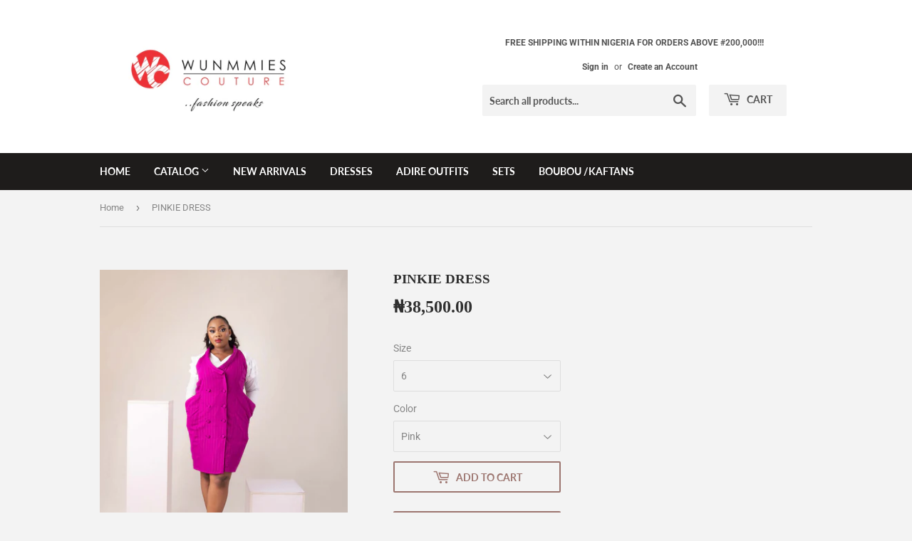

--- FILE ---
content_type: text/html; charset=utf-8
request_url: https://shopwunmmiescouture.com/products/pinkie-dress
body_size: 20449
content:
<!doctype html>
<html class="no-touch no-js">
<head>
  <script>(function(H){H.className=H.className.replace(/\bno-js\b/,'js')})(document.documentElement)</script>
  <!-- Basic page needs ================================================== -->
  <meta charset="utf-8">
  <meta http-equiv="X-UA-Compatible" content="IE=edge,chrome=1">

  

  <!-- Title and description ================================================== -->
  <title>
  PINKIE DRESS &ndash; WUNMMIES COUTURE
  </title>

  
    <meta name="description" content="FIT IT&#39;S A SLEEVELESS DOUBLE BREASTED DRESS WITH ROLLUP COLLAR WITH EXAGGERATED SIDE POCKETS THAT EXTENDS TO THE BACK. FABRIC IT&#39;S MADE FROM HIGH QUALITY STRIPES CREPE FABRIC.  FUNCTION IT CAN BE WORN ALONE OR PAIRED WITH A BLOUSE. ITS SUITABLE FOR BOTH CORPORATE AND CASUAL OUTING. IT’S A SUITABLE FOR WOMEN OF ALL SHAP">
  

  <!-- Product meta ================================================== -->
  <!-- /snippets/social-meta-tags.liquid -->




<meta property="og:site_name" content="WUNMMIES COUTURE">
<meta property="og:url" content="https://shopwunmmiescouture.com/products/pinkie-dress">
<meta property="og:title" content="PINKIE DRESS">
<meta property="og:type" content="product">
<meta property="og:description" content="FIT IT&#39;S A SLEEVELESS DOUBLE BREASTED DRESS WITH ROLLUP COLLAR WITH EXAGGERATED SIDE POCKETS THAT EXTENDS TO THE BACK. FABRIC IT&#39;S MADE FROM HIGH QUALITY STRIPES CREPE FABRIC.  FUNCTION IT CAN BE WORN ALONE OR PAIRED WITH A BLOUSE. ITS SUITABLE FOR BOTH CORPORATE AND CASUAL OUTING. IT’S A SUITABLE FOR WOMEN OF ALL SHAP">

  <meta property="og:price:amount" content="38,500.00">
  <meta property="og:price:currency" content="NGN">

<meta property="og:image" content="http://shopwunmmiescouture.com/cdn/shop/files/MG_6182_1200x1200.jpg?v=1709068957"><meta property="og:image" content="http://shopwunmmiescouture.com/cdn/shop/files/MG_6189_1200x1200.jpg?v=1709068955"><meta property="og:image" content="http://shopwunmmiescouture.com/cdn/shop/files/MG_6194_1200x1200.jpg?v=1709068955">
<meta property="og:image:secure_url" content="https://shopwunmmiescouture.com/cdn/shop/files/MG_6182_1200x1200.jpg?v=1709068957"><meta property="og:image:secure_url" content="https://shopwunmmiescouture.com/cdn/shop/files/MG_6189_1200x1200.jpg?v=1709068955"><meta property="og:image:secure_url" content="https://shopwunmmiescouture.com/cdn/shop/files/MG_6194_1200x1200.jpg?v=1709068955">


  <meta name="twitter:site" content="@wunmmiescouture">

<meta name="twitter:card" content="summary_large_image">
<meta name="twitter:title" content="PINKIE DRESS">
<meta name="twitter:description" content="FIT IT&#39;S A SLEEVELESS DOUBLE BREASTED DRESS WITH ROLLUP COLLAR WITH EXAGGERATED SIDE POCKETS THAT EXTENDS TO THE BACK. FABRIC IT&#39;S MADE FROM HIGH QUALITY STRIPES CREPE FABRIC.  FUNCTION IT CAN BE WORN ALONE OR PAIRED WITH A BLOUSE. ITS SUITABLE FOR BOTH CORPORATE AND CASUAL OUTING. IT’S A SUITABLE FOR WOMEN OF ALL SHAP">


  <!-- Helpers ================================================== -->
  <link rel="canonical" href="https://shopwunmmiescouture.com/products/pinkie-dress">
  <meta name="viewport" content="width=device-width,initial-scale=1">

  <!-- CSS ================================================== -->
  <link href="//shopwunmmiescouture.com/cdn/shop/t/4/assets/theme.scss.css?v=93229580013717802811764210932" rel="stylesheet" type="text/css" media="all" />

  <!-- Header hook for plugins ================================================== -->
  <script>window.performance && window.performance.mark && window.performance.mark('shopify.content_for_header.start');</script><meta name="google-site-verification" content="dkPOSaYjWMoFekOEgLHhmxE3t950Xks467d_3N4nHVI">
<meta id="shopify-digital-wallet" name="shopify-digital-wallet" content="/28803629135/digital_wallets/dialog">
<link rel="alternate" type="application/json+oembed" href="https://shopwunmmiescouture.com/products/pinkie-dress.oembed">
<script async="async" src="/checkouts/internal/preloads.js?locale=en-NG"></script>
<script id="shopify-features" type="application/json">{"accessToken":"f19bede14fd4bc1ad19c06bac869d730","betas":["rich-media-storefront-analytics"],"domain":"shopwunmmiescouture.com","predictiveSearch":true,"shopId":28803629135,"locale":"en"}</script>
<script>var Shopify = Shopify || {};
Shopify.shop = "wunmmies-couture.myshopify.com";
Shopify.locale = "en";
Shopify.currency = {"active":"NGN","rate":"1.0"};
Shopify.country = "NG";
Shopify.theme = {"name":"Supply","id":81825693775,"schema_name":"Supply","schema_version":"8.9.19","theme_store_id":679,"role":"main"};
Shopify.theme.handle = "null";
Shopify.theme.style = {"id":null,"handle":null};
Shopify.cdnHost = "shopwunmmiescouture.com/cdn";
Shopify.routes = Shopify.routes || {};
Shopify.routes.root = "/";</script>
<script type="module">!function(o){(o.Shopify=o.Shopify||{}).modules=!0}(window);</script>
<script>!function(o){function n(){var o=[];function n(){o.push(Array.prototype.slice.apply(arguments))}return n.q=o,n}var t=o.Shopify=o.Shopify||{};t.loadFeatures=n(),t.autoloadFeatures=n()}(window);</script>
<script id="shop-js-analytics" type="application/json">{"pageType":"product"}</script>
<script defer="defer" async type="module" src="//shopwunmmiescouture.com/cdn/shopifycloud/shop-js/modules/v2/client.init-shop-cart-sync_BT-GjEfc.en.esm.js"></script>
<script defer="defer" async type="module" src="//shopwunmmiescouture.com/cdn/shopifycloud/shop-js/modules/v2/chunk.common_D58fp_Oc.esm.js"></script>
<script defer="defer" async type="module" src="//shopwunmmiescouture.com/cdn/shopifycloud/shop-js/modules/v2/chunk.modal_xMitdFEc.esm.js"></script>
<script type="module">
  await import("//shopwunmmiescouture.com/cdn/shopifycloud/shop-js/modules/v2/client.init-shop-cart-sync_BT-GjEfc.en.esm.js");
await import("//shopwunmmiescouture.com/cdn/shopifycloud/shop-js/modules/v2/chunk.common_D58fp_Oc.esm.js");
await import("//shopwunmmiescouture.com/cdn/shopifycloud/shop-js/modules/v2/chunk.modal_xMitdFEc.esm.js");

  window.Shopify.SignInWithShop?.initShopCartSync?.({"fedCMEnabled":true,"windoidEnabled":true});

</script>
<script>(function() {
  var isLoaded = false;
  function asyncLoad() {
    if (isLoaded) return;
    isLoaded = true;
    var urls = ["https:\/\/api.omegatheme.com\/facebook-chat\/\/facebook-chat.js?v=1589638687\u0026shop=wunmmies-couture.myshopify.com","https:\/\/cdn.shopify.com\/s\/files\/1\/0033\/3538\/9233\/files\/14may2020_free.js?v=1589483452\u0026shop=wunmmies-couture.myshopify.com","\/\/www.powr.io\/powr.js?powr-token=wunmmies-couture.myshopify.com\u0026external-type=shopify\u0026shop=wunmmies-couture.myshopify.com"];
    for (var i = 0; i < urls.length; i++) {
      var s = document.createElement('script');
      s.type = 'text/javascript';
      s.async = true;
      s.src = urls[i];
      var x = document.getElementsByTagName('script')[0];
      x.parentNode.insertBefore(s, x);
    }
  };
  if(window.attachEvent) {
    window.attachEvent('onload', asyncLoad);
  } else {
    window.addEventListener('load', asyncLoad, false);
  }
})();</script>
<script id="__st">var __st={"a":28803629135,"offset":3600,"reqid":"890808e7-f45f-4877-8d38-3cfd065e73b3-1769269745","pageurl":"shopwunmmiescouture.com\/products\/pinkie-dress","u":"14d2658393c8","p":"product","rtyp":"product","rid":7256377098319};</script>
<script>window.ShopifyPaypalV4VisibilityTracking = true;</script>
<script id="captcha-bootstrap">!function(){'use strict';const t='contact',e='account',n='new_comment',o=[[t,t],['blogs',n],['comments',n],[t,'customer']],c=[[e,'customer_login'],[e,'guest_login'],[e,'recover_customer_password'],[e,'create_customer']],r=t=>t.map((([t,e])=>`form[action*='/${t}']:not([data-nocaptcha='true']) input[name='form_type'][value='${e}']`)).join(','),a=t=>()=>t?[...document.querySelectorAll(t)].map((t=>t.form)):[];function s(){const t=[...o],e=r(t);return a(e)}const i='password',u='form_key',d=['recaptcha-v3-token','g-recaptcha-response','h-captcha-response',i],f=()=>{try{return window.sessionStorage}catch{return}},m='__shopify_v',_=t=>t.elements[u];function p(t,e,n=!1){try{const o=window.sessionStorage,c=JSON.parse(o.getItem(e)),{data:r}=function(t){const{data:e,action:n}=t;return t[m]||n?{data:e,action:n}:{data:t,action:n}}(c);for(const[e,n]of Object.entries(r))t.elements[e]&&(t.elements[e].value=n);n&&o.removeItem(e)}catch(o){console.error('form repopulation failed',{error:o})}}const l='form_type',E='cptcha';function T(t){t.dataset[E]=!0}const w=window,h=w.document,L='Shopify',v='ce_forms',y='captcha';let A=!1;((t,e)=>{const n=(g='f06e6c50-85a8-45c8-87d0-21a2b65856fe',I='https://cdn.shopify.com/shopifycloud/storefront-forms-hcaptcha/ce_storefront_forms_captcha_hcaptcha.v1.5.2.iife.js',D={infoText:'Protected by hCaptcha',privacyText:'Privacy',termsText:'Terms'},(t,e,n)=>{const o=w[L][v],c=o.bindForm;if(c)return c(t,g,e,D).then(n);var r;o.q.push([[t,g,e,D],n]),r=I,A||(h.body.append(Object.assign(h.createElement('script'),{id:'captcha-provider',async:!0,src:r})),A=!0)});var g,I,D;w[L]=w[L]||{},w[L][v]=w[L][v]||{},w[L][v].q=[],w[L][y]=w[L][y]||{},w[L][y].protect=function(t,e){n(t,void 0,e),T(t)},Object.freeze(w[L][y]),function(t,e,n,w,h,L){const[v,y,A,g]=function(t,e,n){const i=e?o:[],u=t?c:[],d=[...i,...u],f=r(d),m=r(i),_=r(d.filter((([t,e])=>n.includes(e))));return[a(f),a(m),a(_),s()]}(w,h,L),I=t=>{const e=t.target;return e instanceof HTMLFormElement?e:e&&e.form},D=t=>v().includes(t);t.addEventListener('submit',(t=>{const e=I(t);if(!e)return;const n=D(e)&&!e.dataset.hcaptchaBound&&!e.dataset.recaptchaBound,o=_(e),c=g().includes(e)&&(!o||!o.value);(n||c)&&t.preventDefault(),c&&!n&&(function(t){try{if(!f())return;!function(t){const e=f();if(!e)return;const n=_(t);if(!n)return;const o=n.value;o&&e.removeItem(o)}(t);const e=Array.from(Array(32),(()=>Math.random().toString(36)[2])).join('');!function(t,e){_(t)||t.append(Object.assign(document.createElement('input'),{type:'hidden',name:u})),t.elements[u].value=e}(t,e),function(t,e){const n=f();if(!n)return;const o=[...t.querySelectorAll(`input[type='${i}']`)].map((({name:t})=>t)),c=[...d,...o],r={};for(const[a,s]of new FormData(t).entries())c.includes(a)||(r[a]=s);n.setItem(e,JSON.stringify({[m]:1,action:t.action,data:r}))}(t,e)}catch(e){console.error('failed to persist form',e)}}(e),e.submit())}));const S=(t,e)=>{t&&!t.dataset[E]&&(n(t,e.some((e=>e===t))),T(t))};for(const o of['focusin','change'])t.addEventListener(o,(t=>{const e=I(t);D(e)&&S(e,y())}));const B=e.get('form_key'),M=e.get(l),P=B&&M;t.addEventListener('DOMContentLoaded',(()=>{const t=y();if(P)for(const e of t)e.elements[l].value===M&&p(e,B);[...new Set([...A(),...v().filter((t=>'true'===t.dataset.shopifyCaptcha))])].forEach((e=>S(e,t)))}))}(h,new URLSearchParams(w.location.search),n,t,e,['guest_login'])})(!0,!0)}();</script>
<script integrity="sha256-4kQ18oKyAcykRKYeNunJcIwy7WH5gtpwJnB7kiuLZ1E=" data-source-attribution="shopify.loadfeatures" defer="defer" src="//shopwunmmiescouture.com/cdn/shopifycloud/storefront/assets/storefront/load_feature-a0a9edcb.js" crossorigin="anonymous"></script>
<script data-source-attribution="shopify.dynamic_checkout.dynamic.init">var Shopify=Shopify||{};Shopify.PaymentButton=Shopify.PaymentButton||{isStorefrontPortableWallets:!0,init:function(){window.Shopify.PaymentButton.init=function(){};var t=document.createElement("script");t.src="https://shopwunmmiescouture.com/cdn/shopifycloud/portable-wallets/latest/portable-wallets.en.js",t.type="module",document.head.appendChild(t)}};
</script>
<script data-source-attribution="shopify.dynamic_checkout.buyer_consent">
  function portableWalletsHideBuyerConsent(e){var t=document.getElementById("shopify-buyer-consent"),n=document.getElementById("shopify-subscription-policy-button");t&&n&&(t.classList.add("hidden"),t.setAttribute("aria-hidden","true"),n.removeEventListener("click",e))}function portableWalletsShowBuyerConsent(e){var t=document.getElementById("shopify-buyer-consent"),n=document.getElementById("shopify-subscription-policy-button");t&&n&&(t.classList.remove("hidden"),t.removeAttribute("aria-hidden"),n.addEventListener("click",e))}window.Shopify?.PaymentButton&&(window.Shopify.PaymentButton.hideBuyerConsent=portableWalletsHideBuyerConsent,window.Shopify.PaymentButton.showBuyerConsent=portableWalletsShowBuyerConsent);
</script>
<script>
  function portableWalletsCleanup(e){e&&e.src&&console.error("Failed to load portable wallets script "+e.src);var t=document.querySelectorAll("shopify-accelerated-checkout .shopify-payment-button__skeleton, shopify-accelerated-checkout-cart .wallet-cart-button__skeleton"),e=document.getElementById("shopify-buyer-consent");for(let e=0;e<t.length;e++)t[e].remove();e&&e.remove()}function portableWalletsNotLoadedAsModule(e){e instanceof ErrorEvent&&"string"==typeof e.message&&e.message.includes("import.meta")&&"string"==typeof e.filename&&e.filename.includes("portable-wallets")&&(window.removeEventListener("error",portableWalletsNotLoadedAsModule),window.Shopify.PaymentButton.failedToLoad=e,"loading"===document.readyState?document.addEventListener("DOMContentLoaded",window.Shopify.PaymentButton.init):window.Shopify.PaymentButton.init())}window.addEventListener("error",portableWalletsNotLoadedAsModule);
</script>

<script type="module" src="https://shopwunmmiescouture.com/cdn/shopifycloud/portable-wallets/latest/portable-wallets.en.js" onError="portableWalletsCleanup(this)" crossorigin="anonymous"></script>
<script nomodule>
  document.addEventListener("DOMContentLoaded", portableWalletsCleanup);
</script>

<link id="shopify-accelerated-checkout-styles" rel="stylesheet" media="screen" href="https://shopwunmmiescouture.com/cdn/shopifycloud/portable-wallets/latest/accelerated-checkout-backwards-compat.css" crossorigin="anonymous">
<style id="shopify-accelerated-checkout-cart">
        #shopify-buyer-consent {
  margin-top: 1em;
  display: inline-block;
  width: 100%;
}

#shopify-buyer-consent.hidden {
  display: none;
}

#shopify-subscription-policy-button {
  background: none;
  border: none;
  padding: 0;
  text-decoration: underline;
  font-size: inherit;
  cursor: pointer;
}

#shopify-subscription-policy-button::before {
  box-shadow: none;
}

      </style>

<script>window.performance && window.performance.mark && window.performance.mark('shopify.content_for_header.end');</script>
<script type="text/javascript">window.moneyFormat = "₦{{amount}}";
    window.shopCurrency = "NGN";
    window.assetsUrl = '//shopwunmmiescouture.com/cdn/shop/t/4/assets/';
  </script>
  <link href="//shopwunmmiescouture.com/cdn/shop/t/4/assets/globo.alsobought.css?v=118766244909417042761589715661" rel="stylesheet" type="text/css" media="all" />  <script src="//shopwunmmiescouture.com/cdn/shop/t/4/assets/globo.alsobought.js?v=93618536856852513151589715663" data-instant-track type="text/javascript"></script>
  <script data-instant-track>
    var globoAlsoBought = new globoAlsoBought({
      apiUrl: "https://related-products.globosoftware.net/v2/public/api",
      shop: "wunmmies-couture.myshopify.com",
      domain: "shopwunmmiescouture.com",
      view_name: 'globo.related',
      cart_properties_name: 'utm_source',
      cart_properties_value: 'globoRelatedProducts',
      manualRecommendations: {},
      discount: false,
      redirect: true,
      exclude_tags: [],
      carousel_items: 6,
      carousel_autoplay: false,
      productBoughtTogether: {
        enable: true,
        limit: 10,
        random: false,
        template: 2,
        thisItem: true,
        conditions: ["vendor","type","collection","tags","global"]
      },
      productRelated: {
        enable: true,
        limit: 10,
        random: false,
        template: 1,
        thisItem: false,
        conditions: ["vendor","type","collection","tags","global"]
      },
      cart: {
        enable: true,
        limit: 10,
        random: false,
        template: 3,
        conditions: ["tags","global"],
        products: []
      },product: {
          id: 7256377098319,
          title: "PINKIE DRESS",
          handle: "pinkie-dress",
          price: 3850000,
          compare_at_price: null,
          images: ["//shopwunmmiescouture.com/cdn/shop/files/MG_6182.jpg?v=1709068957"],
          variants: [{"id":41220862509135,"title":"6 \/ Pink","option1":"6","option2":"Pink","option3":null,"sku":"","requires_shipping":true,"taxable":false,"featured_image":null,"available":true,"name":"PINKIE DRESS - 6 \/ Pink","public_title":"6 \/ Pink","options":["6","Pink"],"price":3850000,"weight":1000,"compare_at_price":null,"inventory_management":"shopify","barcode":"","requires_selling_plan":false,"selling_plan_allocations":[]},{"id":41220862541903,"title":"6 \/ Black","option1":"6","option2":"Black","option3":null,"sku":"","requires_shipping":true,"taxable":false,"featured_image":null,"available":true,"name":"PINKIE DRESS - 6 \/ Black","public_title":"6 \/ Black","options":["6","Black"],"price":3850000,"weight":1000,"compare_at_price":null,"inventory_management":"shopify","barcode":"","requires_selling_plan":false,"selling_plan_allocations":[]},{"id":41220862574671,"title":"8 \/ Pink","option1":"8","option2":"Pink","option3":null,"sku":"","requires_shipping":true,"taxable":false,"featured_image":null,"available":false,"name":"PINKIE DRESS - 8 \/ Pink","public_title":"8 \/ Pink","options":["8","Pink"],"price":3850000,"weight":1000,"compare_at_price":null,"inventory_management":"shopify","barcode":"","requires_selling_plan":false,"selling_plan_allocations":[]},{"id":41220862607439,"title":"8 \/ Black","option1":"8","option2":"Black","option3":null,"sku":"","requires_shipping":true,"taxable":false,"featured_image":null,"available":true,"name":"PINKIE DRESS - 8 \/ Black","public_title":"8 \/ Black","options":["8","Black"],"price":3850000,"weight":1000,"compare_at_price":null,"inventory_management":"shopify","barcode":"","requires_selling_plan":false,"selling_plan_allocations":[]},{"id":41220862640207,"title":"10 \/ Pink","option1":"10","option2":"Pink","option3":null,"sku":"","requires_shipping":true,"taxable":false,"featured_image":null,"available":true,"name":"PINKIE DRESS - 10 \/ Pink","public_title":"10 \/ Pink","options":["10","Pink"],"price":3850000,"weight":1000,"compare_at_price":null,"inventory_management":"shopify","barcode":"","requires_selling_plan":false,"selling_plan_allocations":[]},{"id":41220862672975,"title":"10 \/ Black","option1":"10","option2":"Black","option3":null,"sku":"","requires_shipping":true,"taxable":false,"featured_image":null,"available":true,"name":"PINKIE DRESS - 10 \/ Black","public_title":"10 \/ Black","options":["10","Black"],"price":3850000,"weight":1000,"compare_at_price":null,"inventory_management":"shopify","barcode":"","requires_selling_plan":false,"selling_plan_allocations":[]},{"id":41220862705743,"title":"12 \/ Pink","option1":"12","option2":"Pink","option3":null,"sku":"","requires_shipping":true,"taxable":false,"featured_image":null,"available":true,"name":"PINKIE DRESS - 12 \/ Pink","public_title":"12 \/ Pink","options":["12","Pink"],"price":3850000,"weight":1000,"compare_at_price":null,"inventory_management":"shopify","barcode":"","requires_selling_plan":false,"selling_plan_allocations":[]},{"id":41220862738511,"title":"12 \/ Black","option1":"12","option2":"Black","option3":null,"sku":"","requires_shipping":true,"taxable":false,"featured_image":null,"available":true,"name":"PINKIE DRESS - 12 \/ Black","public_title":"12 \/ Black","options":["12","Black"],"price":3850000,"weight":1000,"compare_at_price":null,"inventory_management":"shopify","barcode":"","requires_selling_plan":false,"selling_plan_allocations":[]},{"id":41220862771279,"title":"14 \/ Pink","option1":"14","option2":"Pink","option3":null,"sku":"","requires_shipping":true,"taxable":false,"featured_image":null,"available":true,"name":"PINKIE DRESS - 14 \/ Pink","public_title":"14 \/ Pink","options":["14","Pink"],"price":3850000,"weight":1000,"compare_at_price":null,"inventory_management":"shopify","barcode":"","requires_selling_plan":false,"selling_plan_allocations":[]},{"id":41220862804047,"title":"14 \/ Black","option1":"14","option2":"Black","option3":null,"sku":"","requires_shipping":true,"taxable":false,"featured_image":null,"available":true,"name":"PINKIE DRESS - 14 \/ Black","public_title":"14 \/ Black","options":["14","Black"],"price":3850000,"weight":1000,"compare_at_price":null,"inventory_management":"shopify","barcode":"","requires_selling_plan":false,"selling_plan_allocations":[]},{"id":41220862836815,"title":"16 \/ Pink","option1":"16","option2":"Pink","option3":null,"sku":"","requires_shipping":true,"taxable":false,"featured_image":null,"available":true,"name":"PINKIE DRESS - 16 \/ Pink","public_title":"16 \/ Pink","options":["16","Pink"],"price":3850000,"weight":1000,"compare_at_price":null,"inventory_management":"shopify","barcode":"","requires_selling_plan":false,"selling_plan_allocations":[]},{"id":41220862869583,"title":"16 \/ Black","option1":"16","option2":"Black","option3":null,"sku":"","requires_shipping":true,"taxable":false,"featured_image":null,"available":true,"name":"PINKIE DRESS - 16 \/ Black","public_title":"16 \/ Black","options":["16","Black"],"price":3850000,"weight":1000,"compare_at_price":null,"inventory_management":"shopify","barcode":"","requires_selling_plan":false,"selling_plan_allocations":[]},{"id":41220862902351,"title":"18 \/ Pink","option1":"18","option2":"Pink","option3":null,"sku":"","requires_shipping":true,"taxable":false,"featured_image":null,"available":true,"name":"PINKIE DRESS - 18 \/ Pink","public_title":"18 \/ Pink","options":["18","Pink"],"price":3850000,"weight":1000,"compare_at_price":null,"inventory_management":"shopify","barcode":"","requires_selling_plan":false,"selling_plan_allocations":[]},{"id":41220862935119,"title":"18 \/ Black","option1":"18","option2":"Black","option3":null,"sku":"","requires_shipping":true,"taxable":false,"featured_image":null,"available":true,"name":"PINKIE DRESS - 18 \/ Black","public_title":"18 \/ Black","options":["18","Black"],"price":3850000,"weight":1000,"compare_at_price":null,"inventory_management":"shopify","barcode":"","requires_selling_plan":false,"selling_plan_allocations":[]},{"id":41220862967887,"title":"20 \/ Pink","option1":"20","option2":"Pink","option3":null,"sku":"","requires_shipping":true,"taxable":false,"featured_image":null,"available":true,"name":"PINKIE DRESS - 20 \/ Pink","public_title":"20 \/ Pink","options":["20","Pink"],"price":3850000,"weight":1000,"compare_at_price":null,"inventory_management":"shopify","barcode":"","requires_selling_plan":false,"selling_plan_allocations":[]},{"id":41220863000655,"title":"20 \/ Black","option1":"20","option2":"Black","option3":null,"sku":"","requires_shipping":true,"taxable":false,"featured_image":null,"available":true,"name":"PINKIE DRESS - 20 \/ Black","public_title":"20 \/ Black","options":["20","Black"],"price":3850000,"weight":1000,"compare_at_price":null,"inventory_management":"shopify","barcode":"","requires_selling_plan":false,"selling_plan_allocations":[]},{"id":41220863033423,"title":"22 \/ Pink","option1":"22","option2":"Pink","option3":null,"sku":"","requires_shipping":true,"taxable":false,"featured_image":null,"available":true,"name":"PINKIE DRESS - 22 \/ Pink","public_title":"22 \/ Pink","options":["22","Pink"],"price":3850000,"weight":1000,"compare_at_price":null,"inventory_management":"shopify","barcode":"","requires_selling_plan":false,"selling_plan_allocations":[]},{"id":41220863066191,"title":"22 \/ Black","option1":"22","option2":"Black","option3":null,"sku":"","requires_shipping":true,"taxable":false,"featured_image":null,"available":true,"name":"PINKIE DRESS - 22 \/ Black","public_title":"22 \/ Black","options":["22","Black"],"price":3850000,"weight":1000,"compare_at_price":null,"inventory_management":"shopify","barcode":"","requires_selling_plan":false,"selling_plan_allocations":[]},{"id":41220863098959,"title":"24 \/ Pink","option1":"24","option2":"Pink","option3":null,"sku":"","requires_shipping":true,"taxable":false,"featured_image":null,"available":true,"name":"PINKIE DRESS - 24 \/ Pink","public_title":"24 \/ Pink","options":["24","Pink"],"price":3850000,"weight":1000,"compare_at_price":null,"inventory_management":"shopify","barcode":"","requires_selling_plan":false,"selling_plan_allocations":[]},{"id":41220863131727,"title":"24 \/ Black","option1":"24","option2":"Black","option3":null,"sku":"","requires_shipping":true,"taxable":false,"featured_image":null,"available":true,"name":"PINKIE DRESS - 24 \/ Black","public_title":"24 \/ Black","options":["24","Black"],"price":3850000,"weight":1000,"compare_at_price":null,"inventory_management":"shopify","barcode":"","requires_selling_plan":false,"selling_plan_allocations":[]}],
          available: true,
          vendor: "Wunmmies Couture",
          product_type: "DRESS",
          tags: ["corporate dress","doublebreasted"],
          collection:"corporate-wears"},no_image_url: "https://cdn.shopify.com/s/images/admin/no-image-large.gif"
    });
  </script>
  

  
  

  <script src="//shopwunmmiescouture.com/cdn/shop/t/4/assets/jquery-2.2.3.min.js?v=58211863146907186831588784289" type="text/javascript"></script>

  <script src="//shopwunmmiescouture.com/cdn/shop/t/4/assets/lazysizes.min.js?v=8147953233334221341588784290" async="async"></script>
  <script src="//shopwunmmiescouture.com/cdn/shop/t/4/assets/vendor.js?v=106177282645720727331588784292" defer="defer"></script>
  <script src="//shopwunmmiescouture.com/cdn/shop/t/4/assets/theme.js?v=130674769942564933411589813175" defer="defer"></script>


  <script src="https://shopoe.net/app.js"></script>


<script src="https://wiser.expertvillagemedia.com/assets/js/wiser_recom.js" data-maincollection-id="" data-productid="7256377098319" data-collectid="169482518607" data-page="product" data-shop-id="wunmmies-couture.myshopify.com"></script>
<script>
  
  var pHandle = "pinkie-dress";
  var evm_recent_products=getCookie("evm_recent_products");
  if(pHandle){
    if(evm_recent_products == null){
      setCookie("evm_recent_products",pHandle,3);
    }
    var currentProducts = [];
    if(evm_recent_products != null){
      currentProducts = evm_recent_products.split(","); 
    }
    var index = currentProducts.indexOf(pHandle);
    if (index > -1) {
      currentProducts.splice(index, 1);
    } 
    if(currentProducts.indexOf(pHandle) == -1){
      currentProducts.push(pHandle); 
    }
    if(currentProducts.length > 0){
      setCookie("evm_recent_products",currentProducts.join(","),3);
    }
  }  
  
</script>
 
<link href="https://monorail-edge.shopifysvc.com" rel="dns-prefetch">
<script>(function(){if ("sendBeacon" in navigator && "performance" in window) {try {var session_token_from_headers = performance.getEntriesByType('navigation')[0].serverTiming.find(x => x.name == '_s').description;} catch {var session_token_from_headers = undefined;}var session_cookie_matches = document.cookie.match(/_shopify_s=([^;]*)/);var session_token_from_cookie = session_cookie_matches && session_cookie_matches.length === 2 ? session_cookie_matches[1] : "";var session_token = session_token_from_headers || session_token_from_cookie || "";function handle_abandonment_event(e) {var entries = performance.getEntries().filter(function(entry) {return /monorail-edge.shopifysvc.com/.test(entry.name);});if (!window.abandonment_tracked && entries.length === 0) {window.abandonment_tracked = true;var currentMs = Date.now();var navigation_start = performance.timing.navigationStart;var payload = {shop_id: 28803629135,url: window.location.href,navigation_start,duration: currentMs - navigation_start,session_token,page_type: "product"};window.navigator.sendBeacon("https://monorail-edge.shopifysvc.com/v1/produce", JSON.stringify({schema_id: "online_store_buyer_site_abandonment/1.1",payload: payload,metadata: {event_created_at_ms: currentMs,event_sent_at_ms: currentMs}}));}}window.addEventListener('pagehide', handle_abandonment_event);}}());</script>
<script id="web-pixels-manager-setup">(function e(e,d,r,n,o){if(void 0===o&&(o={}),!Boolean(null===(a=null===(i=window.Shopify)||void 0===i?void 0:i.analytics)||void 0===a?void 0:a.replayQueue)){var i,a;window.Shopify=window.Shopify||{};var t=window.Shopify;t.analytics=t.analytics||{};var s=t.analytics;s.replayQueue=[],s.publish=function(e,d,r){return s.replayQueue.push([e,d,r]),!0};try{self.performance.mark("wpm:start")}catch(e){}var l=function(){var e={modern:/Edge?\/(1{2}[4-9]|1[2-9]\d|[2-9]\d{2}|\d{4,})\.\d+(\.\d+|)|Firefox\/(1{2}[4-9]|1[2-9]\d|[2-9]\d{2}|\d{4,})\.\d+(\.\d+|)|Chrom(ium|e)\/(9{2}|\d{3,})\.\d+(\.\d+|)|(Maci|X1{2}).+ Version\/(15\.\d+|(1[6-9]|[2-9]\d|\d{3,})\.\d+)([,.]\d+|)( \(\w+\)|)( Mobile\/\w+|) Safari\/|Chrome.+OPR\/(9{2}|\d{3,})\.\d+\.\d+|(CPU[ +]OS|iPhone[ +]OS|CPU[ +]iPhone|CPU IPhone OS|CPU iPad OS)[ +]+(15[._]\d+|(1[6-9]|[2-9]\d|\d{3,})[._]\d+)([._]\d+|)|Android:?[ /-](13[3-9]|1[4-9]\d|[2-9]\d{2}|\d{4,})(\.\d+|)(\.\d+|)|Android.+Firefox\/(13[5-9]|1[4-9]\d|[2-9]\d{2}|\d{4,})\.\d+(\.\d+|)|Android.+Chrom(ium|e)\/(13[3-9]|1[4-9]\d|[2-9]\d{2}|\d{4,})\.\d+(\.\d+|)|SamsungBrowser\/([2-9]\d|\d{3,})\.\d+/,legacy:/Edge?\/(1[6-9]|[2-9]\d|\d{3,})\.\d+(\.\d+|)|Firefox\/(5[4-9]|[6-9]\d|\d{3,})\.\d+(\.\d+|)|Chrom(ium|e)\/(5[1-9]|[6-9]\d|\d{3,})\.\d+(\.\d+|)([\d.]+$|.*Safari\/(?![\d.]+ Edge\/[\d.]+$))|(Maci|X1{2}).+ Version\/(10\.\d+|(1[1-9]|[2-9]\d|\d{3,})\.\d+)([,.]\d+|)( \(\w+\)|)( Mobile\/\w+|) Safari\/|Chrome.+OPR\/(3[89]|[4-9]\d|\d{3,})\.\d+\.\d+|(CPU[ +]OS|iPhone[ +]OS|CPU[ +]iPhone|CPU IPhone OS|CPU iPad OS)[ +]+(10[._]\d+|(1[1-9]|[2-9]\d|\d{3,})[._]\d+)([._]\d+|)|Android:?[ /-](13[3-9]|1[4-9]\d|[2-9]\d{2}|\d{4,})(\.\d+|)(\.\d+|)|Mobile Safari.+OPR\/([89]\d|\d{3,})\.\d+\.\d+|Android.+Firefox\/(13[5-9]|1[4-9]\d|[2-9]\d{2}|\d{4,})\.\d+(\.\d+|)|Android.+Chrom(ium|e)\/(13[3-9]|1[4-9]\d|[2-9]\d{2}|\d{4,})\.\d+(\.\d+|)|Android.+(UC? ?Browser|UCWEB|U3)[ /]?(15\.([5-9]|\d{2,})|(1[6-9]|[2-9]\d|\d{3,})\.\d+)\.\d+|SamsungBrowser\/(5\.\d+|([6-9]|\d{2,})\.\d+)|Android.+MQ{2}Browser\/(14(\.(9|\d{2,})|)|(1[5-9]|[2-9]\d|\d{3,})(\.\d+|))(\.\d+|)|K[Aa][Ii]OS\/(3\.\d+|([4-9]|\d{2,})\.\d+)(\.\d+|)/},d=e.modern,r=e.legacy,n=navigator.userAgent;return n.match(d)?"modern":n.match(r)?"legacy":"unknown"}(),u="modern"===l?"modern":"legacy",c=(null!=n?n:{modern:"",legacy:""})[u],f=function(e){return[e.baseUrl,"/wpm","/b",e.hashVersion,"modern"===e.buildTarget?"m":"l",".js"].join("")}({baseUrl:d,hashVersion:r,buildTarget:u}),m=function(e){var d=e.version,r=e.bundleTarget,n=e.surface,o=e.pageUrl,i=e.monorailEndpoint;return{emit:function(e){var a=e.status,t=e.errorMsg,s=(new Date).getTime(),l=JSON.stringify({metadata:{event_sent_at_ms:s},events:[{schema_id:"web_pixels_manager_load/3.1",payload:{version:d,bundle_target:r,page_url:o,status:a,surface:n,error_msg:t},metadata:{event_created_at_ms:s}}]});if(!i)return console&&console.warn&&console.warn("[Web Pixels Manager] No Monorail endpoint provided, skipping logging."),!1;try{return self.navigator.sendBeacon.bind(self.navigator)(i,l)}catch(e){}var u=new XMLHttpRequest;try{return u.open("POST",i,!0),u.setRequestHeader("Content-Type","text/plain"),u.send(l),!0}catch(e){return console&&console.warn&&console.warn("[Web Pixels Manager] Got an unhandled error while logging to Monorail."),!1}}}}({version:r,bundleTarget:l,surface:e.surface,pageUrl:self.location.href,monorailEndpoint:e.monorailEndpoint});try{o.browserTarget=l,function(e){var d=e.src,r=e.async,n=void 0===r||r,o=e.onload,i=e.onerror,a=e.sri,t=e.scriptDataAttributes,s=void 0===t?{}:t,l=document.createElement("script"),u=document.querySelector("head"),c=document.querySelector("body");if(l.async=n,l.src=d,a&&(l.integrity=a,l.crossOrigin="anonymous"),s)for(var f in s)if(Object.prototype.hasOwnProperty.call(s,f))try{l.dataset[f]=s[f]}catch(e){}if(o&&l.addEventListener("load",o),i&&l.addEventListener("error",i),u)u.appendChild(l);else{if(!c)throw new Error("Did not find a head or body element to append the script");c.appendChild(l)}}({src:f,async:!0,onload:function(){if(!function(){var e,d;return Boolean(null===(d=null===(e=window.Shopify)||void 0===e?void 0:e.analytics)||void 0===d?void 0:d.initialized)}()){var d=window.webPixelsManager.init(e)||void 0;if(d){var r=window.Shopify.analytics;r.replayQueue.forEach((function(e){var r=e[0],n=e[1],o=e[2];d.publishCustomEvent(r,n,o)})),r.replayQueue=[],r.publish=d.publishCustomEvent,r.visitor=d.visitor,r.initialized=!0}}},onerror:function(){return m.emit({status:"failed",errorMsg:"".concat(f," has failed to load")})},sri:function(e){var d=/^sha384-[A-Za-z0-9+/=]+$/;return"string"==typeof e&&d.test(e)}(c)?c:"",scriptDataAttributes:o}),m.emit({status:"loading"})}catch(e){m.emit({status:"failed",errorMsg:(null==e?void 0:e.message)||"Unknown error"})}}})({shopId: 28803629135,storefrontBaseUrl: "https://shopwunmmiescouture.com",extensionsBaseUrl: "https://extensions.shopifycdn.com/cdn/shopifycloud/web-pixels-manager",monorailEndpoint: "https://monorail-edge.shopifysvc.com/unstable/produce_batch",surface: "storefront-renderer",enabledBetaFlags: ["2dca8a86"],webPixelsConfigList: [{"id":"951156815","configuration":"{\"shopID\":\"h5oACSRjCPJmDA\"}","eventPayloadVersion":"v1","runtimeContext":"STRICT","scriptVersion":"030d7bc4a14967b7600ab5ae2a7fbb34","type":"APP","apiClientId":6348385,"privacyPurposes":["ANALYTICS","MARKETING","SALE_OF_DATA"],"dataSharingAdjustments":{"protectedCustomerApprovalScopes":["read_customer_personal_data"]}},{"id":"407142479","configuration":"{\"config\":\"{\\\"pixel_id\\\":\\\"GT-WBZW38F\\\",\\\"gtag_events\\\":[{\\\"type\\\":\\\"purchase\\\",\\\"action_label\\\":\\\"MC-3FFYB50ZWW\\\"},{\\\"type\\\":\\\"page_view\\\",\\\"action_label\\\":\\\"MC-3FFYB50ZWW\\\"},{\\\"type\\\":\\\"view_item\\\",\\\"action_label\\\":\\\"MC-3FFYB50ZWW\\\"}],\\\"enable_monitoring_mode\\\":false}\"}","eventPayloadVersion":"v1","runtimeContext":"OPEN","scriptVersion":"b2a88bafab3e21179ed38636efcd8a93","type":"APP","apiClientId":1780363,"privacyPurposes":[],"dataSharingAdjustments":{"protectedCustomerApprovalScopes":["read_customer_address","read_customer_email","read_customer_name","read_customer_personal_data","read_customer_phone"]}},{"id":"137756751","configuration":"{\"pixel_id\":\"1318523799713351\",\"pixel_type\":\"facebook_pixel\"}","eventPayloadVersion":"v1","runtimeContext":"OPEN","scriptVersion":"ca16bc87fe92b6042fbaa3acc2fbdaa6","type":"APP","apiClientId":2329312,"privacyPurposes":["ANALYTICS","MARKETING","SALE_OF_DATA"],"dataSharingAdjustments":{"protectedCustomerApprovalScopes":["read_customer_address","read_customer_email","read_customer_name","read_customer_personal_data","read_customer_phone"]}},{"id":"71401551","eventPayloadVersion":"v1","runtimeContext":"LAX","scriptVersion":"1","type":"CUSTOM","privacyPurposes":["ANALYTICS"],"name":"Google Analytics tag (migrated)"},{"id":"shopify-app-pixel","configuration":"{}","eventPayloadVersion":"v1","runtimeContext":"STRICT","scriptVersion":"0450","apiClientId":"shopify-pixel","type":"APP","privacyPurposes":["ANALYTICS","MARKETING"]},{"id":"shopify-custom-pixel","eventPayloadVersion":"v1","runtimeContext":"LAX","scriptVersion":"0450","apiClientId":"shopify-pixel","type":"CUSTOM","privacyPurposes":["ANALYTICS","MARKETING"]}],isMerchantRequest: false,initData: {"shop":{"name":"WUNMMIES COUTURE","paymentSettings":{"currencyCode":"NGN"},"myshopifyDomain":"wunmmies-couture.myshopify.com","countryCode":"NG","storefrontUrl":"https:\/\/shopwunmmiescouture.com"},"customer":null,"cart":null,"checkout":null,"productVariants":[{"price":{"amount":38500.0,"currencyCode":"NGN"},"product":{"title":"PINKIE DRESS","vendor":"Wunmmies Couture","id":"7256377098319","untranslatedTitle":"PINKIE DRESS","url":"\/products\/pinkie-dress","type":"DRESS"},"id":"41220862509135","image":{"src":"\/\/shopwunmmiescouture.com\/cdn\/shop\/files\/MG_6182.jpg?v=1709068957"},"sku":"","title":"6 \/ Pink","untranslatedTitle":"6 \/ Pink"},{"price":{"amount":38500.0,"currencyCode":"NGN"},"product":{"title":"PINKIE DRESS","vendor":"Wunmmies Couture","id":"7256377098319","untranslatedTitle":"PINKIE DRESS","url":"\/products\/pinkie-dress","type":"DRESS"},"id":"41220862541903","image":{"src":"\/\/shopwunmmiescouture.com\/cdn\/shop\/files\/MG_6182.jpg?v=1709068957"},"sku":"","title":"6 \/ Black","untranslatedTitle":"6 \/ Black"},{"price":{"amount":38500.0,"currencyCode":"NGN"},"product":{"title":"PINKIE DRESS","vendor":"Wunmmies Couture","id":"7256377098319","untranslatedTitle":"PINKIE DRESS","url":"\/products\/pinkie-dress","type":"DRESS"},"id":"41220862574671","image":{"src":"\/\/shopwunmmiescouture.com\/cdn\/shop\/files\/MG_6182.jpg?v=1709068957"},"sku":"","title":"8 \/ Pink","untranslatedTitle":"8 \/ Pink"},{"price":{"amount":38500.0,"currencyCode":"NGN"},"product":{"title":"PINKIE DRESS","vendor":"Wunmmies Couture","id":"7256377098319","untranslatedTitle":"PINKIE DRESS","url":"\/products\/pinkie-dress","type":"DRESS"},"id":"41220862607439","image":{"src":"\/\/shopwunmmiescouture.com\/cdn\/shop\/files\/MG_6182.jpg?v=1709068957"},"sku":"","title":"8 \/ Black","untranslatedTitle":"8 \/ Black"},{"price":{"amount":38500.0,"currencyCode":"NGN"},"product":{"title":"PINKIE DRESS","vendor":"Wunmmies Couture","id":"7256377098319","untranslatedTitle":"PINKIE DRESS","url":"\/products\/pinkie-dress","type":"DRESS"},"id":"41220862640207","image":{"src":"\/\/shopwunmmiescouture.com\/cdn\/shop\/files\/MG_6182.jpg?v=1709068957"},"sku":"","title":"10 \/ Pink","untranslatedTitle":"10 \/ Pink"},{"price":{"amount":38500.0,"currencyCode":"NGN"},"product":{"title":"PINKIE DRESS","vendor":"Wunmmies Couture","id":"7256377098319","untranslatedTitle":"PINKIE DRESS","url":"\/products\/pinkie-dress","type":"DRESS"},"id":"41220862672975","image":{"src":"\/\/shopwunmmiescouture.com\/cdn\/shop\/files\/MG_6182.jpg?v=1709068957"},"sku":"","title":"10 \/ Black","untranslatedTitle":"10 \/ Black"},{"price":{"amount":38500.0,"currencyCode":"NGN"},"product":{"title":"PINKIE DRESS","vendor":"Wunmmies Couture","id":"7256377098319","untranslatedTitle":"PINKIE DRESS","url":"\/products\/pinkie-dress","type":"DRESS"},"id":"41220862705743","image":{"src":"\/\/shopwunmmiescouture.com\/cdn\/shop\/files\/MG_6182.jpg?v=1709068957"},"sku":"","title":"12 \/ Pink","untranslatedTitle":"12 \/ Pink"},{"price":{"amount":38500.0,"currencyCode":"NGN"},"product":{"title":"PINKIE DRESS","vendor":"Wunmmies Couture","id":"7256377098319","untranslatedTitle":"PINKIE DRESS","url":"\/products\/pinkie-dress","type":"DRESS"},"id":"41220862738511","image":{"src":"\/\/shopwunmmiescouture.com\/cdn\/shop\/files\/MG_6182.jpg?v=1709068957"},"sku":"","title":"12 \/ Black","untranslatedTitle":"12 \/ Black"},{"price":{"amount":38500.0,"currencyCode":"NGN"},"product":{"title":"PINKIE DRESS","vendor":"Wunmmies Couture","id":"7256377098319","untranslatedTitle":"PINKIE DRESS","url":"\/products\/pinkie-dress","type":"DRESS"},"id":"41220862771279","image":{"src":"\/\/shopwunmmiescouture.com\/cdn\/shop\/files\/MG_6182.jpg?v=1709068957"},"sku":"","title":"14 \/ Pink","untranslatedTitle":"14 \/ Pink"},{"price":{"amount":38500.0,"currencyCode":"NGN"},"product":{"title":"PINKIE DRESS","vendor":"Wunmmies Couture","id":"7256377098319","untranslatedTitle":"PINKIE DRESS","url":"\/products\/pinkie-dress","type":"DRESS"},"id":"41220862804047","image":{"src":"\/\/shopwunmmiescouture.com\/cdn\/shop\/files\/MG_6182.jpg?v=1709068957"},"sku":"","title":"14 \/ Black","untranslatedTitle":"14 \/ Black"},{"price":{"amount":38500.0,"currencyCode":"NGN"},"product":{"title":"PINKIE DRESS","vendor":"Wunmmies Couture","id":"7256377098319","untranslatedTitle":"PINKIE DRESS","url":"\/products\/pinkie-dress","type":"DRESS"},"id":"41220862836815","image":{"src":"\/\/shopwunmmiescouture.com\/cdn\/shop\/files\/MG_6182.jpg?v=1709068957"},"sku":"","title":"16 \/ Pink","untranslatedTitle":"16 \/ Pink"},{"price":{"amount":38500.0,"currencyCode":"NGN"},"product":{"title":"PINKIE DRESS","vendor":"Wunmmies Couture","id":"7256377098319","untranslatedTitle":"PINKIE DRESS","url":"\/products\/pinkie-dress","type":"DRESS"},"id":"41220862869583","image":{"src":"\/\/shopwunmmiescouture.com\/cdn\/shop\/files\/MG_6182.jpg?v=1709068957"},"sku":"","title":"16 \/ Black","untranslatedTitle":"16 \/ Black"},{"price":{"amount":38500.0,"currencyCode":"NGN"},"product":{"title":"PINKIE DRESS","vendor":"Wunmmies Couture","id":"7256377098319","untranslatedTitle":"PINKIE DRESS","url":"\/products\/pinkie-dress","type":"DRESS"},"id":"41220862902351","image":{"src":"\/\/shopwunmmiescouture.com\/cdn\/shop\/files\/MG_6182.jpg?v=1709068957"},"sku":"","title":"18 \/ Pink","untranslatedTitle":"18 \/ Pink"},{"price":{"amount":38500.0,"currencyCode":"NGN"},"product":{"title":"PINKIE DRESS","vendor":"Wunmmies Couture","id":"7256377098319","untranslatedTitle":"PINKIE DRESS","url":"\/products\/pinkie-dress","type":"DRESS"},"id":"41220862935119","image":{"src":"\/\/shopwunmmiescouture.com\/cdn\/shop\/files\/MG_6182.jpg?v=1709068957"},"sku":"","title":"18 \/ Black","untranslatedTitle":"18 \/ Black"},{"price":{"amount":38500.0,"currencyCode":"NGN"},"product":{"title":"PINKIE DRESS","vendor":"Wunmmies Couture","id":"7256377098319","untranslatedTitle":"PINKIE DRESS","url":"\/products\/pinkie-dress","type":"DRESS"},"id":"41220862967887","image":{"src":"\/\/shopwunmmiescouture.com\/cdn\/shop\/files\/MG_6182.jpg?v=1709068957"},"sku":"","title":"20 \/ Pink","untranslatedTitle":"20 \/ Pink"},{"price":{"amount":38500.0,"currencyCode":"NGN"},"product":{"title":"PINKIE DRESS","vendor":"Wunmmies Couture","id":"7256377098319","untranslatedTitle":"PINKIE DRESS","url":"\/products\/pinkie-dress","type":"DRESS"},"id":"41220863000655","image":{"src":"\/\/shopwunmmiescouture.com\/cdn\/shop\/files\/MG_6182.jpg?v=1709068957"},"sku":"","title":"20 \/ Black","untranslatedTitle":"20 \/ Black"},{"price":{"amount":38500.0,"currencyCode":"NGN"},"product":{"title":"PINKIE DRESS","vendor":"Wunmmies Couture","id":"7256377098319","untranslatedTitle":"PINKIE DRESS","url":"\/products\/pinkie-dress","type":"DRESS"},"id":"41220863033423","image":{"src":"\/\/shopwunmmiescouture.com\/cdn\/shop\/files\/MG_6182.jpg?v=1709068957"},"sku":"","title":"22 \/ Pink","untranslatedTitle":"22 \/ Pink"},{"price":{"amount":38500.0,"currencyCode":"NGN"},"product":{"title":"PINKIE DRESS","vendor":"Wunmmies Couture","id":"7256377098319","untranslatedTitle":"PINKIE DRESS","url":"\/products\/pinkie-dress","type":"DRESS"},"id":"41220863066191","image":{"src":"\/\/shopwunmmiescouture.com\/cdn\/shop\/files\/MG_6182.jpg?v=1709068957"},"sku":"","title":"22 \/ Black","untranslatedTitle":"22 \/ Black"},{"price":{"amount":38500.0,"currencyCode":"NGN"},"product":{"title":"PINKIE DRESS","vendor":"Wunmmies Couture","id":"7256377098319","untranslatedTitle":"PINKIE DRESS","url":"\/products\/pinkie-dress","type":"DRESS"},"id":"41220863098959","image":{"src":"\/\/shopwunmmiescouture.com\/cdn\/shop\/files\/MG_6182.jpg?v=1709068957"},"sku":"","title":"24 \/ Pink","untranslatedTitle":"24 \/ Pink"},{"price":{"amount":38500.0,"currencyCode":"NGN"},"product":{"title":"PINKIE DRESS","vendor":"Wunmmies Couture","id":"7256377098319","untranslatedTitle":"PINKIE DRESS","url":"\/products\/pinkie-dress","type":"DRESS"},"id":"41220863131727","image":{"src":"\/\/shopwunmmiescouture.com\/cdn\/shop\/files\/MG_6182.jpg?v=1709068957"},"sku":"","title":"24 \/ Black","untranslatedTitle":"24 \/ Black"}],"purchasingCompany":null},},"https://shopwunmmiescouture.com/cdn","fcfee988w5aeb613cpc8e4bc33m6693e112",{"modern":"","legacy":""},{"shopId":"28803629135","storefrontBaseUrl":"https:\/\/shopwunmmiescouture.com","extensionBaseUrl":"https:\/\/extensions.shopifycdn.com\/cdn\/shopifycloud\/web-pixels-manager","surface":"storefront-renderer","enabledBetaFlags":"[\"2dca8a86\"]","isMerchantRequest":"false","hashVersion":"fcfee988w5aeb613cpc8e4bc33m6693e112","publish":"custom","events":"[[\"page_viewed\",{}],[\"product_viewed\",{\"productVariant\":{\"price\":{\"amount\":38500.0,\"currencyCode\":\"NGN\"},\"product\":{\"title\":\"PINKIE DRESS\",\"vendor\":\"Wunmmies Couture\",\"id\":\"7256377098319\",\"untranslatedTitle\":\"PINKIE DRESS\",\"url\":\"\/products\/pinkie-dress\",\"type\":\"DRESS\"},\"id\":\"41220862509135\",\"image\":{\"src\":\"\/\/shopwunmmiescouture.com\/cdn\/shop\/files\/MG_6182.jpg?v=1709068957\"},\"sku\":\"\",\"title\":\"6 \/ Pink\",\"untranslatedTitle\":\"6 \/ Pink\"}}]]"});</script><script>
  window.ShopifyAnalytics = window.ShopifyAnalytics || {};
  window.ShopifyAnalytics.meta = window.ShopifyAnalytics.meta || {};
  window.ShopifyAnalytics.meta.currency = 'NGN';
  var meta = {"product":{"id":7256377098319,"gid":"gid:\/\/shopify\/Product\/7256377098319","vendor":"Wunmmies Couture","type":"DRESS","handle":"pinkie-dress","variants":[{"id":41220862509135,"price":3850000,"name":"PINKIE DRESS - 6 \/ Pink","public_title":"6 \/ Pink","sku":""},{"id":41220862541903,"price":3850000,"name":"PINKIE DRESS - 6 \/ Black","public_title":"6 \/ Black","sku":""},{"id":41220862574671,"price":3850000,"name":"PINKIE DRESS - 8 \/ Pink","public_title":"8 \/ Pink","sku":""},{"id":41220862607439,"price":3850000,"name":"PINKIE DRESS - 8 \/ Black","public_title":"8 \/ Black","sku":""},{"id":41220862640207,"price":3850000,"name":"PINKIE DRESS - 10 \/ Pink","public_title":"10 \/ Pink","sku":""},{"id":41220862672975,"price":3850000,"name":"PINKIE DRESS - 10 \/ Black","public_title":"10 \/ Black","sku":""},{"id":41220862705743,"price":3850000,"name":"PINKIE DRESS - 12 \/ Pink","public_title":"12 \/ Pink","sku":""},{"id":41220862738511,"price":3850000,"name":"PINKIE DRESS - 12 \/ Black","public_title":"12 \/ Black","sku":""},{"id":41220862771279,"price":3850000,"name":"PINKIE DRESS - 14 \/ Pink","public_title":"14 \/ Pink","sku":""},{"id":41220862804047,"price":3850000,"name":"PINKIE DRESS - 14 \/ Black","public_title":"14 \/ Black","sku":""},{"id":41220862836815,"price":3850000,"name":"PINKIE DRESS - 16 \/ Pink","public_title":"16 \/ Pink","sku":""},{"id":41220862869583,"price":3850000,"name":"PINKIE DRESS - 16 \/ Black","public_title":"16 \/ Black","sku":""},{"id":41220862902351,"price":3850000,"name":"PINKIE DRESS - 18 \/ Pink","public_title":"18 \/ Pink","sku":""},{"id":41220862935119,"price":3850000,"name":"PINKIE DRESS - 18 \/ Black","public_title":"18 \/ Black","sku":""},{"id":41220862967887,"price":3850000,"name":"PINKIE DRESS - 20 \/ Pink","public_title":"20 \/ Pink","sku":""},{"id":41220863000655,"price":3850000,"name":"PINKIE DRESS - 20 \/ Black","public_title":"20 \/ Black","sku":""},{"id":41220863033423,"price":3850000,"name":"PINKIE DRESS - 22 \/ Pink","public_title":"22 \/ Pink","sku":""},{"id":41220863066191,"price":3850000,"name":"PINKIE DRESS - 22 \/ Black","public_title":"22 \/ Black","sku":""},{"id":41220863098959,"price":3850000,"name":"PINKIE DRESS - 24 \/ Pink","public_title":"24 \/ Pink","sku":""},{"id":41220863131727,"price":3850000,"name":"PINKIE DRESS - 24 \/ Black","public_title":"24 \/ Black","sku":""}],"remote":false},"page":{"pageType":"product","resourceType":"product","resourceId":7256377098319,"requestId":"890808e7-f45f-4877-8d38-3cfd065e73b3-1769269745"}};
  for (var attr in meta) {
    window.ShopifyAnalytics.meta[attr] = meta[attr];
  }
</script>
<script class="analytics">
  (function () {
    var customDocumentWrite = function(content) {
      var jquery = null;

      if (window.jQuery) {
        jquery = window.jQuery;
      } else if (window.Checkout && window.Checkout.$) {
        jquery = window.Checkout.$;
      }

      if (jquery) {
        jquery('body').append(content);
      }
    };

    var hasLoggedConversion = function(token) {
      if (token) {
        return document.cookie.indexOf('loggedConversion=' + token) !== -1;
      }
      return false;
    }

    var setCookieIfConversion = function(token) {
      if (token) {
        var twoMonthsFromNow = new Date(Date.now());
        twoMonthsFromNow.setMonth(twoMonthsFromNow.getMonth() + 2);

        document.cookie = 'loggedConversion=' + token + '; expires=' + twoMonthsFromNow;
      }
    }

    var trekkie = window.ShopifyAnalytics.lib = window.trekkie = window.trekkie || [];
    if (trekkie.integrations) {
      return;
    }
    trekkie.methods = [
      'identify',
      'page',
      'ready',
      'track',
      'trackForm',
      'trackLink'
    ];
    trekkie.factory = function(method) {
      return function() {
        var args = Array.prototype.slice.call(arguments);
        args.unshift(method);
        trekkie.push(args);
        return trekkie;
      };
    };
    for (var i = 0; i < trekkie.methods.length; i++) {
      var key = trekkie.methods[i];
      trekkie[key] = trekkie.factory(key);
    }
    trekkie.load = function(config) {
      trekkie.config = config || {};
      trekkie.config.initialDocumentCookie = document.cookie;
      var first = document.getElementsByTagName('script')[0];
      var script = document.createElement('script');
      script.type = 'text/javascript';
      script.onerror = function(e) {
        var scriptFallback = document.createElement('script');
        scriptFallback.type = 'text/javascript';
        scriptFallback.onerror = function(error) {
                var Monorail = {
      produce: function produce(monorailDomain, schemaId, payload) {
        var currentMs = new Date().getTime();
        var event = {
          schema_id: schemaId,
          payload: payload,
          metadata: {
            event_created_at_ms: currentMs,
            event_sent_at_ms: currentMs
          }
        };
        return Monorail.sendRequest("https://" + monorailDomain + "/v1/produce", JSON.stringify(event));
      },
      sendRequest: function sendRequest(endpointUrl, payload) {
        // Try the sendBeacon API
        if (window && window.navigator && typeof window.navigator.sendBeacon === 'function' && typeof window.Blob === 'function' && !Monorail.isIos12()) {
          var blobData = new window.Blob([payload], {
            type: 'text/plain'
          });

          if (window.navigator.sendBeacon(endpointUrl, blobData)) {
            return true;
          } // sendBeacon was not successful

        } // XHR beacon

        var xhr = new XMLHttpRequest();

        try {
          xhr.open('POST', endpointUrl);
          xhr.setRequestHeader('Content-Type', 'text/plain');
          xhr.send(payload);
        } catch (e) {
          console.log(e);
        }

        return false;
      },
      isIos12: function isIos12() {
        return window.navigator.userAgent.lastIndexOf('iPhone; CPU iPhone OS 12_') !== -1 || window.navigator.userAgent.lastIndexOf('iPad; CPU OS 12_') !== -1;
      }
    };
    Monorail.produce('monorail-edge.shopifysvc.com',
      'trekkie_storefront_load_errors/1.1',
      {shop_id: 28803629135,
      theme_id: 81825693775,
      app_name: "storefront",
      context_url: window.location.href,
      source_url: "//shopwunmmiescouture.com/cdn/s/trekkie.storefront.8d95595f799fbf7e1d32231b9a28fd43b70c67d3.min.js"});

        };
        scriptFallback.async = true;
        scriptFallback.src = '//shopwunmmiescouture.com/cdn/s/trekkie.storefront.8d95595f799fbf7e1d32231b9a28fd43b70c67d3.min.js';
        first.parentNode.insertBefore(scriptFallback, first);
      };
      script.async = true;
      script.src = '//shopwunmmiescouture.com/cdn/s/trekkie.storefront.8d95595f799fbf7e1d32231b9a28fd43b70c67d3.min.js';
      first.parentNode.insertBefore(script, first);
    };
    trekkie.load(
      {"Trekkie":{"appName":"storefront","development":false,"defaultAttributes":{"shopId":28803629135,"isMerchantRequest":null,"themeId":81825693775,"themeCityHash":"10723327767426002926","contentLanguage":"en","currency":"NGN","eventMetadataId":"ea375287-30bb-451b-a440-efcbc96a64e9"},"isServerSideCookieWritingEnabled":true,"monorailRegion":"shop_domain","enabledBetaFlags":["65f19447"]},"Session Attribution":{},"S2S":{"facebookCapiEnabled":true,"source":"trekkie-storefront-renderer","apiClientId":580111}}
    );

    var loaded = false;
    trekkie.ready(function() {
      if (loaded) return;
      loaded = true;

      window.ShopifyAnalytics.lib = window.trekkie;

      var originalDocumentWrite = document.write;
      document.write = customDocumentWrite;
      try { window.ShopifyAnalytics.merchantGoogleAnalytics.call(this); } catch(error) {};
      document.write = originalDocumentWrite;

      window.ShopifyAnalytics.lib.page(null,{"pageType":"product","resourceType":"product","resourceId":7256377098319,"requestId":"890808e7-f45f-4877-8d38-3cfd065e73b3-1769269745","shopifyEmitted":true});

      var match = window.location.pathname.match(/checkouts\/(.+)\/(thank_you|post_purchase)/)
      var token = match? match[1]: undefined;
      if (!hasLoggedConversion(token)) {
        setCookieIfConversion(token);
        window.ShopifyAnalytics.lib.track("Viewed Product",{"currency":"NGN","variantId":41220862509135,"productId":7256377098319,"productGid":"gid:\/\/shopify\/Product\/7256377098319","name":"PINKIE DRESS - 6 \/ Pink","price":"38500.00","sku":"","brand":"Wunmmies Couture","variant":"6 \/ Pink","category":"DRESS","nonInteraction":true,"remote":false},undefined,undefined,{"shopifyEmitted":true});
      window.ShopifyAnalytics.lib.track("monorail:\/\/trekkie_storefront_viewed_product\/1.1",{"currency":"NGN","variantId":41220862509135,"productId":7256377098319,"productGid":"gid:\/\/shopify\/Product\/7256377098319","name":"PINKIE DRESS - 6 \/ Pink","price":"38500.00","sku":"","brand":"Wunmmies Couture","variant":"6 \/ Pink","category":"DRESS","nonInteraction":true,"remote":false,"referer":"https:\/\/shopwunmmiescouture.com\/products\/pinkie-dress"});
      }
    });


        var eventsListenerScript = document.createElement('script');
        eventsListenerScript.async = true;
        eventsListenerScript.src = "//shopwunmmiescouture.com/cdn/shopifycloud/storefront/assets/shop_events_listener-3da45d37.js";
        document.getElementsByTagName('head')[0].appendChild(eventsListenerScript);

})();</script>
  <script>
  if (!window.ga || (window.ga && typeof window.ga !== 'function')) {
    window.ga = function ga() {
      (window.ga.q = window.ga.q || []).push(arguments);
      if (window.Shopify && window.Shopify.analytics && typeof window.Shopify.analytics.publish === 'function') {
        window.Shopify.analytics.publish("ga_stub_called", {}, {sendTo: "google_osp_migration"});
      }
      console.error("Shopify's Google Analytics stub called with:", Array.from(arguments), "\nSee https://help.shopify.com/manual/promoting-marketing/pixels/pixel-migration#google for more information.");
    };
    if (window.Shopify && window.Shopify.analytics && typeof window.Shopify.analytics.publish === 'function') {
      window.Shopify.analytics.publish("ga_stub_initialized", {}, {sendTo: "google_osp_migration"});
    }
  }
</script>
<script
  defer
  src="https://shopwunmmiescouture.com/cdn/shopifycloud/perf-kit/shopify-perf-kit-3.0.4.min.js"
  data-application="storefront-renderer"
  data-shop-id="28803629135"
  data-render-region="gcp-us-central1"
  data-page-type="product"
  data-theme-instance-id="81825693775"
  data-theme-name="Supply"
  data-theme-version="8.9.19"
  data-monorail-region="shop_domain"
  data-resource-timing-sampling-rate="10"
  data-shs="true"
  data-shs-beacon="true"
  data-shs-export-with-fetch="true"
  data-shs-logs-sample-rate="1"
  data-shs-beacon-endpoint="https://shopwunmmiescouture.com/api/collect"
></script>
</head>

<body id="pinkie-dress" class="template-product">

  <div id="shopify-section-header" class="shopify-section header-section"><header class="site-header" role="banner" data-section-id="header" data-section-type="header-section">
  <div class="wrapper">

    <div class="grid--full">
      <div class="grid-item large--one-half">
        
          <div class="h1 header-logo" itemscope itemtype="http://schema.org/Organization">
        
          
          

          <a href="/" itemprop="url">
            <div class="lazyload__image-wrapper no-js header-logo__image" style="max-width:305px;">
              <div style="padding-top:41.11111111111111%;">
                <img class="lazyload js"
                  data-src="//shopwunmmiescouture.com/cdn/shop/files/IMG-20190925-WA0014_{width}x.jpg?v=1614813335"
                  data-widths="[180, 360, 540, 720, 900, 1080, 1296, 1512, 1728, 2048]"
                  data-aspectratio="2.4324324324324325"
                  data-sizes="auto"
                  alt="WUNMMIES COUTURE"
                  style="width:305px;">
              </div>
            </div>
            <noscript>
              
              <img src="//shopwunmmiescouture.com/cdn/shop/files/IMG-20190925-WA0014_305x.jpg?v=1614813335"
                srcset="//shopwunmmiescouture.com/cdn/shop/files/IMG-20190925-WA0014_305x.jpg?v=1614813335 1x, //shopwunmmiescouture.com/cdn/shop/files/IMG-20190925-WA0014_305x@2x.jpg?v=1614813335 2x"
                alt="WUNMMIES COUTURE"
                itemprop="logo"
                style="max-width:305px;">
            </noscript>
          </a>
          
        
          </div>
        
      </div>

      <div class="grid-item large--one-half text-center large--text-right">
        
          <div class="site-header--text-links">
            
              
                <a href="/collections">
              

                <p>FREE SHIPPING WITHIN NIGERIA FOR ORDERS ABOVE #200,000!!!</p>

              
                </a>
              
            

            
              <span class="site-header--meta-links medium-down--hide">
                
                  <a href="https://account.shopwunmmiescouture.com?locale=en&amp;region_country=NG" id="customer_login_link">Sign in</a>
                  <span class="site-header--spacer">or</span>
                  <a href="https://account.shopwunmmiescouture.com?locale=en" id="customer_register_link">Create an Account</a>
                
              </span>
            
          </div>

          <br class="medium-down--hide">
        

        <form action="/search" method="get" class="search-bar" role="search">
  <input type="hidden" name="type" value="product">

  <input type="search" name="q" value="" placeholder="Search all products..." aria-label="Search all products...">
  <button type="submit" class="search-bar--submit icon-fallback-text">
    <span class="icon icon-search" aria-hidden="true"></span>
    <span class="fallback-text">Search</span>
  </button>
</form>


        <a href="/cart" class="header-cart-btn cart-toggle">
          <span class="icon icon-cart"></span>
          Cart <span class="cart-count cart-badge--desktop hidden-count">0</span>
        </a>
      </div>
    </div>

  </div>
</header>

<div id="mobileNavBar">
  <div class="display-table-cell">
    <button class="menu-toggle mobileNavBar-link" aria-controls="navBar" aria-expanded="false"><span class="icon icon-hamburger" aria-hidden="true"></span>Menu</button>
  </div>
  <div class="display-table-cell">
    <a href="/cart" class="cart-toggle mobileNavBar-link">
      <span class="icon icon-cart"></span>
      Cart <span class="cart-count hidden-count">0</span>
    </a>
  </div>
</div>

<nav class="nav-bar" id="navBar" role="navigation">
  <div class="wrapper">
    <form action="/search" method="get" class="search-bar" role="search">
  <input type="hidden" name="type" value="product">

  <input type="search" name="q" value="" placeholder="Search all products..." aria-label="Search all products...">
  <button type="submit" class="search-bar--submit icon-fallback-text">
    <span class="icon icon-search" aria-hidden="true"></span>
    <span class="fallback-text">Search</span>
  </button>
</form>

    <ul class="mobile-nav" id="MobileNav">
  
  
    
      <li>
        <a
          href="/"
          class="mobile-nav--link"
          data-meganav-type="child"
          >
            HOME
        </a>
      </li>
    
  
    
      
      <li
        class="mobile-nav--has-dropdown "
        aria-haspopup="true">
        <a
          href="/collections"
          class="mobile-nav--link"
          data-meganav-type="parent"
          >
            CATALOG
        </a>
        <button class="icon icon-arrow-down mobile-nav--button"
          aria-expanded="false"
          aria-label="CATALOG Menu">
        </button>
        <ul
          id="MenuParent-2"
          class="mobile-nav--dropdown "
          data-meganav-dropdown>
          
            
              <li>
                <a
                  href="/collections/dresses"
                  class="mobile-nav--link"
                  data-meganav-type="child"
                  >
                    DRESSES
                </a>
              </li>
            
          
            
              <li>
                <a
                  href="/collections/blouses"
                  class="mobile-nav--link"
                  data-meganav-type="child"
                  >
                    TOPS
                </a>
              </li>
            
          
            
              <li>
                <a
                  href="/collections/trousers"
                  class="mobile-nav--link"
                  data-meganav-type="child"
                  >
                    TROUSERS
                </a>
              </li>
            
          
            
              <li>
                <a
                  href="/collections/jumpsuit"
                  class="mobile-nav--link"
                  data-meganav-type="child"
                  >
                    JUMPSUIT
                </a>
              </li>
            
          
            
              <li>
                <a
                  href="/collections/skirts"
                  class="mobile-nav--link"
                  data-meganav-type="child"
                  >
                    SKIRTS
                </a>
              </li>
            
          
            
              <li>
                <a
                  href="/collections/jackets"
                  class="mobile-nav--link"
                  data-meganav-type="child"
                  >
                    JACKETS
                </a>
              </li>
            
          
            
              <li>
                <a
                  href="/collections/kiddies"
                  class="mobile-nav--link"
                  data-meganav-type="child"
                  >
                    KIDDIES
                </a>
              </li>
            
          
        </ul>
      </li>
    
  
    
      <li>
        <a
          href="/collections/keresimesi-2025"
          class="mobile-nav--link"
          data-meganav-type="child"
          >
            NEW ARRIVALS
        </a>
      </li>
    
  
    
      <li>
        <a
          href="/collections/dresses"
          class="mobile-nav--link"
          data-meganav-type="child"
          >
            DRESSES
        </a>
      </li>
    
  
    
      <li>
        <a
          href="/collections/adire"
          class="mobile-nav--link"
          data-meganav-type="child"
          >
            ADIRE OUTFITS
        </a>
      </li>
    
  
    
      <li>
        <a
          href="/collections/pairs"
          class="mobile-nav--link"
          data-meganav-type="child"
          >
            SETS
        </a>
      </li>
    
  
    
      <li>
        <a
          href="/collections/boubou-kaftan"
          class="mobile-nav--link"
          data-meganav-type="child"
          >
            BOUBOU /KAFTANS
        </a>
      </li>
    
  

  
    
      <li class="customer-navlink large--hide"><a href="https://account.shopwunmmiescouture.com?locale=en&amp;region_country=NG" id="customer_login_link">Sign in</a></li>
      <li class="customer-navlink large--hide"><a href="https://account.shopwunmmiescouture.com?locale=en" id="customer_register_link">Create an Account</a></li>
    
  
</ul>

    <ul class="site-nav" id="AccessibleNav">
  
  
    
      <li>
        <a
          href="/"
          class="site-nav--link"
          data-meganav-type="child"
          >
            HOME
        </a>
      </li>
    
  
    
      
      <li
        class="site-nav--has-dropdown "
        aria-haspopup="true">
        <a
          href="/collections"
          class="site-nav--link"
          data-meganav-type="parent"
          aria-controls="MenuParent-2"
          aria-expanded="false"
          >
            CATALOG
            <span class="icon icon-arrow-down" aria-hidden="true"></span>
        </a>
        <ul
          id="MenuParent-2"
          class="site-nav--dropdown "
          data-meganav-dropdown>
          
            
              <li>
                <a
                  href="/collections/dresses"
                  class="site-nav--link"
                  data-meganav-type="child"
                  
                  tabindex="-1">
                    DRESSES
                </a>
              </li>
            
          
            
              <li>
                <a
                  href="/collections/blouses"
                  class="site-nav--link"
                  data-meganav-type="child"
                  
                  tabindex="-1">
                    TOPS
                </a>
              </li>
            
          
            
              <li>
                <a
                  href="/collections/trousers"
                  class="site-nav--link"
                  data-meganav-type="child"
                  
                  tabindex="-1">
                    TROUSERS
                </a>
              </li>
            
          
            
              <li>
                <a
                  href="/collections/jumpsuit"
                  class="site-nav--link"
                  data-meganav-type="child"
                  
                  tabindex="-1">
                    JUMPSUIT
                </a>
              </li>
            
          
            
              <li>
                <a
                  href="/collections/skirts"
                  class="site-nav--link"
                  data-meganav-type="child"
                  
                  tabindex="-1">
                    SKIRTS
                </a>
              </li>
            
          
            
              <li>
                <a
                  href="/collections/jackets"
                  class="site-nav--link"
                  data-meganav-type="child"
                  
                  tabindex="-1">
                    JACKETS
                </a>
              </li>
            
          
            
              <li>
                <a
                  href="/collections/kiddies"
                  class="site-nav--link"
                  data-meganav-type="child"
                  
                  tabindex="-1">
                    KIDDIES
                </a>
              </li>
            
          
        </ul>
      </li>
    
  
    
      <li>
        <a
          href="/collections/keresimesi-2025"
          class="site-nav--link"
          data-meganav-type="child"
          >
            NEW ARRIVALS
        </a>
      </li>
    
  
    
      <li>
        <a
          href="/collections/dresses"
          class="site-nav--link"
          data-meganav-type="child"
          >
            DRESSES
        </a>
      </li>
    
  
    
      <li>
        <a
          href="/collections/adire"
          class="site-nav--link"
          data-meganav-type="child"
          >
            ADIRE OUTFITS
        </a>
      </li>
    
  
    
      <li>
        <a
          href="/collections/pairs"
          class="site-nav--link"
          data-meganav-type="child"
          >
            SETS
        </a>
      </li>
    
  
    
      <li>
        <a
          href="/collections/boubou-kaftan"
          class="site-nav--link"
          data-meganav-type="child"
          >
            BOUBOU /KAFTANS
        </a>
      </li>
    
  

  
    
      <li class="customer-navlink large--hide"><a href="https://account.shopwunmmiescouture.com?locale=en&amp;region_country=NG" id="customer_login_link">Sign in</a></li>
      <li class="customer-navlink large--hide"><a href="https://account.shopwunmmiescouture.com?locale=en" id="customer_register_link">Create an Account</a></li>
    
  
</ul>

  </div>
</nav>




</div>

  <main class="wrapper main-content" role="main">

    

<div id="shopify-section-product-template" class="shopify-section product-template-section"><div id="ProductSection" data-section-id="product-template" data-section-type="product-template" data-zoom-toggle="zoom-in" data-zoom-enabled="true" data-related-enabled="" data-social-sharing="" data-show-compare-at-price="false" data-stock="false" data-incoming-transfer="false" data-ajax-cart-method="modal">





<nav class="breadcrumb" role="navigation" aria-label="breadcrumbs">
  <a href="/" title="Back to the frontpage">Home</a>

  

    
    <span class="divider" aria-hidden="true">&rsaquo;</span>
    <span class="breadcrumb--truncate">PINKIE DRESS</span>

  
</nav>








  <style>
    .selector-wrapper select, .product-variants select {
      margin-bottom: 13px;
    }
  </style>


<div class="grid" itemscope itemtype="http://schema.org/Product">
  <meta itemprop="url" content="https://shopwunmmiescouture.com/products/pinkie-dress">
  <meta itemprop="image" content="//shopwunmmiescouture.com/cdn/shop/files/MG_6182_grande.jpg?v=1709068957">

  <div class="grid-item large--two-fifths">
    <div class="grid">
      <div class="grid-item large--eleven-twelfths text-center">
        <div class="product-photo-container" id="productPhotoContainer-product-template">
          
          
<div id="productPhotoWrapper-product-template-36945391714383" class="lazyload__image-wrapper" data-image-id="36945391714383" style="max-width: 818.9990186457311px">
              <div class="no-js product__image-wrapper" style="padding-top:125.03067484662576%;">
                <img id=""
                  
                  src="//shopwunmmiescouture.com/cdn/shop/files/MG_6182_300x300.jpg?v=1709068957"
                  
                  class="lazyload no-js lazypreload"
                  data-src="//shopwunmmiescouture.com/cdn/shop/files/MG_6182_{width}x.jpg?v=1709068957"
                  data-widths="[180, 360, 540, 720, 900, 1080, 1296, 1512, 1728, 2048]"
                  data-aspectratio="0.7998037291462218"
                  data-sizes="auto"
                  alt="PINKIE DRESS"
                   data-zoom="//shopwunmmiescouture.com/cdn/shop/files/MG_6182_1024x1024@2x.jpg?v=1709068957">
              </div>
            </div>
            
              <noscript>
                <img src="//shopwunmmiescouture.com/cdn/shop/files/MG_6182_580x.jpg?v=1709068957"
                  srcset="//shopwunmmiescouture.com/cdn/shop/files/MG_6182_580x.jpg?v=1709068957 1x, //shopwunmmiescouture.com/cdn/shop/files/MG_6182_580x@2x.jpg?v=1709068957 2x"
                  alt="PINKIE DRESS" style="opacity:1;">
              </noscript>
            
          
<div id="productPhotoWrapper-product-template-36945391288399" class="lazyload__image-wrapper hide" data-image-id="36945391288399" style="max-width: 818.9986893840105px">
              <div class="no-js product__image-wrapper" style="padding-top:125.03072511265874%;">
                <img id=""
                  
                  class="lazyload no-js lazypreload"
                  data-src="//shopwunmmiescouture.com/cdn/shop/files/MG_6189_{width}x.jpg?v=1709068955"
                  data-widths="[180, 360, 540, 720, 900, 1080, 1296, 1512, 1728, 2048]"
                  data-aspectratio="0.7998034076015728"
                  data-sizes="auto"
                  alt="PINKIE DRESS"
                   data-zoom="//shopwunmmiescouture.com/cdn/shop/files/MG_6189_1024x1024@2x.jpg?v=1709068955">
              </div>
            </div>
            
          
<div id="productPhotoWrapper-product-template-36945391321167" class="lazyload__image-wrapper hide" data-image-id="36945391321167" style="max-width: 819.4052789842967px">
              <div class="no-js product__image-wrapper" style="padding-top:124.9686847599165%;">
                <img id=""
                  
                  class="lazyload no-js lazypreload"
                  data-src="//shopwunmmiescouture.com/cdn/shop/files/MG_6194_{width}x.jpg?v=1709068955"
                  data-widths="[180, 360, 540, 720, 900, 1080, 1296, 1512, 1728, 2048]"
                  data-aspectratio="0.8002004677581023"
                  data-sizes="auto"
                  alt="PINKIE DRESS"
                   data-zoom="//shopwunmmiescouture.com/cdn/shop/files/MG_6194_1024x1024@2x.jpg?v=1709068955">
              </div>
            </div>
            
          
        </div>

        
          <ul class="product-photo-thumbs grid-uniform" id="productThumbs-product-template">

            
              <li class="grid-item medium-down--one-quarter large--one-quarter">
                <a href="//shopwunmmiescouture.com/cdn/shop/files/MG_6182_1024x1024@2x.jpg?v=1709068957" class="product-photo-thumb product-photo-thumb-product-template" data-image-id="36945391714383">
                  <img src="//shopwunmmiescouture.com/cdn/shop/files/MG_6182_compact.jpg?v=1709068957" alt="PINKIE DRESS">
                </a>
              </li>
            
              <li class="grid-item medium-down--one-quarter large--one-quarter">
                <a href="//shopwunmmiescouture.com/cdn/shop/files/MG_6189_1024x1024@2x.jpg?v=1709068955" class="product-photo-thumb product-photo-thumb-product-template" data-image-id="36945391288399">
                  <img src="//shopwunmmiescouture.com/cdn/shop/files/MG_6189_compact.jpg?v=1709068955" alt="PINKIE DRESS">
                </a>
              </li>
            
              <li class="grid-item medium-down--one-quarter large--one-quarter">
                <a href="//shopwunmmiescouture.com/cdn/shop/files/MG_6194_1024x1024@2x.jpg?v=1709068955" class="product-photo-thumb product-photo-thumb-product-template" data-image-id="36945391321167">
                  <img src="//shopwunmmiescouture.com/cdn/shop/files/MG_6194_compact.jpg?v=1709068955" alt="PINKIE DRESS">
                </a>
              </li>
            

          </ul>
        

      </div>
    </div>
  </div>

  <div class="grid-item large--three-fifths">

    <h1 class="h2" itemprop="name">PINKIE DRESS</h1>

    

    <div itemprop="offers" itemscope itemtype="http://schema.org/Offer">

      

      <meta itemprop="priceCurrency" content="NGN">
      <meta itemprop="price" content="38500.0">

      <ul class="inline-list product-meta" data-price>
        <li>
          <span id="productPrice-product-template" class="h1">
            





<small aria-hidden="true">₦38,500.00</small>
<span class="visually-hidden">₦38,500.00</span>

          </span>
          <div class="product-price-unit " data-unit-price-container>
  <span class="visually-hidden">Unit price</span><span data-unit-price></span><span aria-hidden="true">/</span><span class="visually-hidden">&nbsp;per&nbsp;</span><span data-unit-price-base-unit><span></span></span>
</div>

        </li>
        
        
      </ul><hr id="variantBreak" class="hr--clear hr--small">

      <link itemprop="availability" href="http://schema.org/InStock">

      
<form method="post" action="/cart/add" id="addToCartForm-product-template" accept-charset="UTF-8" class="addToCartForm addToCartForm--payment-button
" enctype="multipart/form-data" data-product-form=""><input type="hidden" name="form_type" value="product" /><input type="hidden" name="utf8" value="✓" />
        <select name="id" id="productSelect-product-template" class="product-variants product-variants-product-template">
          
            

              <option  selected="selected"  data-sku="" value="41220862509135">6 / Pink - ₦38,500.00 NGN</option>

            
          
            

              <option  data-sku="" value="41220862541903">6 / Black - ₦38,500.00 NGN</option>

            
          
            
              <option disabled="disabled">
                8 / Pink - Sold Out
              </option>
            
          
            

              <option  data-sku="" value="41220862607439">8 / Black - ₦38,500.00 NGN</option>

            
          
            

              <option  data-sku="" value="41220862640207">10 / Pink - ₦38,500.00 NGN</option>

            
          
            

              <option  data-sku="" value="41220862672975">10 / Black - ₦38,500.00 NGN</option>

            
          
            

              <option  data-sku="" value="41220862705743">12 / Pink - ₦38,500.00 NGN</option>

            
          
            

              <option  data-sku="" value="41220862738511">12 / Black - ₦38,500.00 NGN</option>

            
          
            

              <option  data-sku="" value="41220862771279">14 / Pink - ₦38,500.00 NGN</option>

            
          
            

              <option  data-sku="" value="41220862804047">14 / Black - ₦38,500.00 NGN</option>

            
          
            

              <option  data-sku="" value="41220862836815">16 / Pink - ₦38,500.00 NGN</option>

            
          
            

              <option  data-sku="" value="41220862869583">16 / Black - ₦38,500.00 NGN</option>

            
          
            

              <option  data-sku="" value="41220862902351">18 / Pink - ₦38,500.00 NGN</option>

            
          
            

              <option  data-sku="" value="41220862935119">18 / Black - ₦38,500.00 NGN</option>

            
          
            

              <option  data-sku="" value="41220862967887">20 / Pink - ₦38,500.00 NGN</option>

            
          
            

              <option  data-sku="" value="41220863000655">20 / Black - ₦38,500.00 NGN</option>

            
          
            

              <option  data-sku="" value="41220863033423">22 / Pink - ₦38,500.00 NGN</option>

            
          
            

              <option  data-sku="" value="41220863066191">22 / Black - ₦38,500.00 NGN</option>

            
          
            

              <option  data-sku="" value="41220863098959">24 / Pink - ₦38,500.00 NGN</option>

            
          
            

              <option  data-sku="" value="41220863131727">24 / Black - ₦38,500.00 NGN</option>

            
          
        </select>

        

        

        

        <div class="payment-buttons payment-buttons--medium">
          <button type="submit" name="add" id="addToCart-product-template" class="btn btn--wide btn--add-to-cart btn--secondary-accent">
            <span class="icon icon-cart"></span>
            <span id="addToCartText-product-template">Add to Cart</span>
          </button>

          
            <div data-shopify="payment-button" class="shopify-payment-button"> <shopify-accelerated-checkout recommended="null" fallback="{&quot;supports_subs&quot;:true,&quot;supports_def_opts&quot;:true,&quot;name&quot;:&quot;buy_it_now&quot;,&quot;wallet_params&quot;:{}}" access-token="f19bede14fd4bc1ad19c06bac869d730" buyer-country="NG" buyer-locale="en" buyer-currency="NGN" variant-params="[{&quot;id&quot;:41220862509135,&quot;requiresShipping&quot;:true},{&quot;id&quot;:41220862541903,&quot;requiresShipping&quot;:true},{&quot;id&quot;:41220862574671,&quot;requiresShipping&quot;:true},{&quot;id&quot;:41220862607439,&quot;requiresShipping&quot;:true},{&quot;id&quot;:41220862640207,&quot;requiresShipping&quot;:true},{&quot;id&quot;:41220862672975,&quot;requiresShipping&quot;:true},{&quot;id&quot;:41220862705743,&quot;requiresShipping&quot;:true},{&quot;id&quot;:41220862738511,&quot;requiresShipping&quot;:true},{&quot;id&quot;:41220862771279,&quot;requiresShipping&quot;:true},{&quot;id&quot;:41220862804047,&quot;requiresShipping&quot;:true},{&quot;id&quot;:41220862836815,&quot;requiresShipping&quot;:true},{&quot;id&quot;:41220862869583,&quot;requiresShipping&quot;:true},{&quot;id&quot;:41220862902351,&quot;requiresShipping&quot;:true},{&quot;id&quot;:41220862935119,&quot;requiresShipping&quot;:true},{&quot;id&quot;:41220862967887,&quot;requiresShipping&quot;:true},{&quot;id&quot;:41220863000655,&quot;requiresShipping&quot;:true},{&quot;id&quot;:41220863033423,&quot;requiresShipping&quot;:true},{&quot;id&quot;:41220863066191,&quot;requiresShipping&quot;:true},{&quot;id&quot;:41220863098959,&quot;requiresShipping&quot;:true},{&quot;id&quot;:41220863131727,&quot;requiresShipping&quot;:true}]" shop-id="28803629135" enabled-flags="[&quot;ae0f5bf6&quot;]" > <div class="shopify-payment-button__button" role="button" disabled aria-hidden="true" style="background-color: transparent; border: none"> <div class="shopify-payment-button__skeleton">&nbsp;</div> </div> </shopify-accelerated-checkout> <small id="shopify-buyer-consent" class="hidden" aria-hidden="true" data-consent-type="subscription"> This item is a recurring or deferred purchase. By continuing, I agree to the <span id="shopify-subscription-policy-button">cancellation policy</span> and authorize you to charge my payment method at the prices, frequency and dates listed on this page until my order is fulfilled or I cancel, if permitted. </small> </div>
          
        </div>
      <input type="hidden" name="product-id" value="7256377098319" /><input type="hidden" name="section-id" value="product-template" /></form>

      <hr class="product-template-hr">
    </div>

    <div class="product-description rte" itemprop="description">
      <p data-mce-fragment="1"><strong data-mce-fragment="1">FIT</strong></p>
<ul data-mce-fragment="1">
<li data-mce-fragment="1">IT'S A SLEEVELESS DOUBLE BREASTED DRESS WITH ROLLUP COLLAR WITH EXAGGERATED SIDE POCKETS THAT EXTENDS TO THE BACK.</li>
</ul>
<p data-mce-fragment="1"><strong data-mce-fragment="1">FABRIC</strong></p>
<ul data-mce-fragment="1">
<li data-mce-fragment="1">IT'S MADE FROM HIGH QUALITY STRIPES CREPE FABRIC. </li>
</ul>
<p data-mce-fragment="1"><strong data-mce-fragment="1">FUNCTION</strong></p>
<ul data-mce-fragment="1">
<li>IT CAN BE WORN ALONE OR PAIRED WITH A BLOUSE. ITS SUITABLE FOR BOTH CORPORATE AND CASUAL OUTING.</li>
<li data-mce-fragment="1">IT’S A SUITABLE FOR WOMEN OF ALL SHAPES AND SIZES.</li>
</ul>
    </div>

    
      



<div class="social-sharing is-normal" data-permalink="https://shopwunmmiescouture.com/products/pinkie-dress">

  
    <a target="_blank" href="//www.facebook.com/sharer.php?u=https://shopwunmmiescouture.com/products/pinkie-dress" class="share-facebook" title="Share on Facebook">
      <span class="icon icon-facebook" aria-hidden="true"></span>
      <span class="share-title" aria-hidden="true">Share</span>
      <span class="visually-hidden">Share on Facebook</span>
    </a>
  

  
    <a target="_blank" href="//twitter.com/share?text=PINKIE%20DRESS&amp;url=https://shopwunmmiescouture.com/products/pinkie-dress&amp;source=webclient" class="share-twitter" title="Tweet on Twitter">
      <span class="icon icon-twitter" aria-hidden="true"></span>
      <span class="share-title" aria-hidden="true">Tweet</span>
      <span class="visually-hidden">Tweet on Twitter</span>
    </a>
  

  

    
      <a target="_blank" href="//pinterest.com/pin/create/button/?url=https://shopwunmmiescouture.com/products/pinkie-dress&amp;media=http://shopwunmmiescouture.com/cdn/shop/files/MG_6182_1024x1024.jpg?v=1709068957&amp;description=PINKIE%20DRESS" class="share-pinterest" title="Pin on Pinterest">
        <span class="icon icon-pinterest" aria-hidden="true"></span>
        <span class="share-title" aria-hidden="true">Pin it</span>
        <span class="visually-hidden">Pin on Pinterest</span>
      </a>
    

  

</div>

    

  </div>
</div>


  
  




  <hr>
  <h2 class="h1">We Also Recommend</h2>
  <div class="grid-uniform">
    
    
    
      
        
          











<div class="grid-item large--one-fifth medium--one-third small--one-half">

  <a href="/collections/corporate-wears/products/tura-dress" class="product-grid-item">
    <div class="product-grid-image">
      <div class="product-grid-image--centered">
        

        
<div class="lazyload__image-wrapper no-js" style="max-width: 100.0px">
            <div style="padding-top:125.0%;">
              <img
                class="lazyload no-js"
                data-src="//shopwunmmiescouture.com/cdn/shop/files/OMS_3713_{width}x.jpg?v=1753233137"
                data-widths="[125, 180, 360, 540, 720, 900, 1080, 1296, 1512, 1728, 2048]"
                data-aspectratio="0.8"
                data-sizes="auto"
                alt="TURA DRESS"
                >
            </div>
          </div>
          <noscript>
           <img src="//shopwunmmiescouture.com/cdn/shop/files/OMS_3713_580x.jpg?v=1753233137"
             srcset="//shopwunmmiescouture.com/cdn/shop/files/OMS_3713_580x.jpg?v=1753233137 1x, //shopwunmmiescouture.com/cdn/shop/files/OMS_3713_580x@2x.jpg?v=1753233137 2x"
             alt="TURA DRESS" style="opacity:1;">
         </noscript>

        
      </div>
    </div>

    <p>TURA DRESS</p>

    <div class="product-item--price">
      <span class="h1 medium--left">
        
          <span class="visually-hidden">Regular price</span>
        
        





<small aria-hidden="true">₦51,500.00</small>
<span class="visually-hidden">₦51,500.00</span>

        
      </span></div>
    

    
  </a>

</div>

        
      
    
      
        
          











<div class="grid-item large--one-fifth medium--one-third small--one-half">

  <a href="/collections/corporate-wears/products/rolly-set-1" class="product-grid-item">
    <div class="product-grid-image">
      <div class="product-grid-image--centered">
        

        
<div class="lazyload__image-wrapper no-js" style="max-width: 100.0px">
            <div style="padding-top:125.0%;">
              <img
                class="lazyload no-js"
                data-src="//shopwunmmiescouture.com/cdn/shop/files/WLF_9616_{width}x.jpg?v=1718208860"
                data-widths="[125, 180, 360, 540, 720, 900, 1080, 1296, 1512, 1728, 2048]"
                data-aspectratio="0.8"
                data-sizes="auto"
                alt="ROLLY SET"
                >
            </div>
          </div>
          <noscript>
           <img src="//shopwunmmiescouture.com/cdn/shop/files/WLF_9616_580x.jpg?v=1718208860"
             srcset="//shopwunmmiescouture.com/cdn/shop/files/WLF_9616_580x.jpg?v=1718208860 1x, //shopwunmmiescouture.com/cdn/shop/files/WLF_9616_580x@2x.jpg?v=1718208860 2x"
             alt="ROLLY SET" style="opacity:1;">
         </noscript>

        
      </div>
    </div>

    <p>ROLLY SET</p>

    <div class="product-item--price">
      <span class="h1 medium--left">
        
          <span class="visually-hidden">Regular price</span>
        
        





<small aria-hidden="true">₦40,500.00</small>
<span class="visually-hidden">₦40,500.00</span>

        
      </span></div>
    

    
  </a>

</div>

        
      
    
      
        
          











<div class="grid-item large--one-fifth medium--one-third small--one-half">

  <a href="/collections/corporate-wears/products/ire-dress-1" class="product-grid-item">
    <div class="product-grid-image">
      <div class="product-grid-image--centered">
        

        
<div class="lazyload__image-wrapper no-js" style="max-width: 100.0px">
            <div style="padding-top:125.0%;">
              <img
                class="lazyload no-js"
                data-src="//shopwunmmiescouture.com/cdn/shop/files/WLF_9566_{width}x.jpg?v=1718186332"
                data-widths="[125, 180, 360, 540, 720, 900, 1080, 1296, 1512, 1728, 2048]"
                data-aspectratio="0.8"
                data-sizes="auto"
                alt="IRE DRESS"
                >
            </div>
          </div>
          <noscript>
           <img src="//shopwunmmiescouture.com/cdn/shop/files/WLF_9566_580x.jpg?v=1718186332"
             srcset="//shopwunmmiescouture.com/cdn/shop/files/WLF_9566_580x.jpg?v=1718186332 1x, //shopwunmmiescouture.com/cdn/shop/files/WLF_9566_580x@2x.jpg?v=1718186332 2x"
             alt="IRE DRESS" style="opacity:1;">
         </noscript>

        
      </div>
    </div>

    <p>IRE DRESS</p>

    <div class="product-item--price">
      <span class="h1 medium--left">
        
          <span class="visually-hidden">Regular price</span>
        
        





<small aria-hidden="true">₦43,500.00</small>
<span class="visually-hidden">₦43,500.00</span>

        
      </span></div>
    

    
  </a>

</div>

        
      
    
      
        
          











<div class="grid-item large--one-fifth medium--one-third small--one-half">

  <a href="/collections/corporate-wears/products/imade-dress" class="product-grid-item">
    <div class="product-grid-image">
      <div class="product-grid-image--centered">
        

        
<div class="lazyload__image-wrapper no-js" style="max-width: 100.0px">
            <div style="padding-top:125.0%;">
              <img
                class="lazyload no-js"
                data-src="//shopwunmmiescouture.com/cdn/shop/files/WLF_9587_{width}x.jpg?v=1718146323"
                data-widths="[125, 180, 360, 540, 720, 900, 1080, 1296, 1512, 1728, 2048]"
                data-aspectratio="0.8"
                data-sizes="auto"
                alt="IMADE DRESS"
                >
            </div>
          </div>
          <noscript>
           <img src="//shopwunmmiescouture.com/cdn/shop/files/WLF_9587_580x.jpg?v=1718146323"
             srcset="//shopwunmmiescouture.com/cdn/shop/files/WLF_9587_580x.jpg?v=1718146323 1x, //shopwunmmiescouture.com/cdn/shop/files/WLF_9587_580x@2x.jpg?v=1718146323 2x"
             alt="IMADE DRESS" style="opacity:1;">
         </noscript>

        
      </div>
    </div>

    <p>IMADE DRESS</p>

    <div class="product-item--price">
      <span class="h1 medium--left">
        
          <span class="visually-hidden">Regular price</span>
        
        





<small aria-hidden="true">₦44,500.00</small>
<span class="visually-hidden">₦44,500.00</span>

        
      </span></div>
    

    
  </a>

</div>

        
      
    
      
        
          











<div class="grid-item large--one-fifth medium--one-third small--one-half">

  <a href="/collections/corporate-wears/products/anjy-dress" class="product-grid-item">
    <div class="product-grid-image">
      <div class="product-grid-image--centered">
        

        
<div class="lazyload__image-wrapper no-js" style="max-width: 99.97836746466686px">
            <div style="padding-top:125.02704652001442%;">
              <img
                class="lazyload no-js"
                data-src="//shopwunmmiescouture.com/cdn/shop/files/MG_5840_{width}x.jpg?v=1709253022"
                data-widths="[125, 180, 360, 540, 720, 900, 1080, 1296, 1512, 1728, 2048]"
                data-aspectratio="0.7998269397173349"
                data-sizes="auto"
                alt="ANJY DRESS"
                >
            </div>
          </div>
          <noscript>
           <img src="//shopwunmmiescouture.com/cdn/shop/files/MG_5840_580x.jpg?v=1709253022"
             srcset="//shopwunmmiescouture.com/cdn/shop/files/MG_5840_580x.jpg?v=1709253022 1x, //shopwunmmiescouture.com/cdn/shop/files/MG_5840_580x@2x.jpg?v=1709253022 2x"
             alt="ANJY DRESS" style="opacity:1;">
         </noscript>

        
      </div>
    </div>

    <p>ANJY DRESS</p>

    <div class="product-item--price">
      <span class="h1 medium--left">
        
          <span class="visually-hidden">Regular price</span>
        
        





<small aria-hidden="true">₦44,500.00</small>
<span class="visually-hidden">₦44,500.00</span>

        
      </span></div>
    

    
  </a>

</div>

        
      
    
      
        
      
    
  </div>







  <script type="application/json" id="ProductJson-product-template">
    {"id":7256377098319,"title":"PINKIE DRESS","handle":"pinkie-dress","description":"\u003cp data-mce-fragment=\"1\"\u003e\u003cstrong data-mce-fragment=\"1\"\u003eFIT\u003c\/strong\u003e\u003c\/p\u003e\n\u003cul data-mce-fragment=\"1\"\u003e\n\u003cli data-mce-fragment=\"1\"\u003eIT'S A SLEEVELESS DOUBLE BREASTED DRESS WITH ROLLUP COLLAR WITH EXAGGERATED SIDE POCKETS THAT EXTENDS TO THE BACK.\u003c\/li\u003e\n\u003c\/ul\u003e\n\u003cp data-mce-fragment=\"1\"\u003e\u003cstrong data-mce-fragment=\"1\"\u003eFABRIC\u003c\/strong\u003e\u003c\/p\u003e\n\u003cul data-mce-fragment=\"1\"\u003e\n\u003cli data-mce-fragment=\"1\"\u003eIT'S MADE FROM HIGH QUALITY STRIPES CREPE FABRIC. \u003c\/li\u003e\n\u003c\/ul\u003e\n\u003cp data-mce-fragment=\"1\"\u003e\u003cstrong data-mce-fragment=\"1\"\u003eFUNCTION\u003c\/strong\u003e\u003c\/p\u003e\n\u003cul data-mce-fragment=\"1\"\u003e\n\u003cli\u003eIT CAN BE WORN ALONE OR PAIRED WITH A BLOUSE. ITS SUITABLE FOR BOTH CORPORATE AND CASUAL OUTING.\u003c\/li\u003e\n\u003cli data-mce-fragment=\"1\"\u003eIT’S A SUITABLE FOR WOMEN OF ALL SHAPES AND SIZES.\u003c\/li\u003e\n\u003c\/ul\u003e","published_at":"2024-02-27T22:22:33+01:00","created_at":"2024-02-27T22:22:33+01:00","vendor":"Wunmmies Couture","type":"DRESS","tags":["corporate dress","doublebreasted"],"price":3850000,"price_min":3850000,"price_max":3850000,"available":true,"price_varies":false,"compare_at_price":null,"compare_at_price_min":0,"compare_at_price_max":0,"compare_at_price_varies":false,"variants":[{"id":41220862509135,"title":"6 \/ Pink","option1":"6","option2":"Pink","option3":null,"sku":"","requires_shipping":true,"taxable":false,"featured_image":null,"available":true,"name":"PINKIE DRESS - 6 \/ Pink","public_title":"6 \/ Pink","options":["6","Pink"],"price":3850000,"weight":1000,"compare_at_price":null,"inventory_management":"shopify","barcode":"","requires_selling_plan":false,"selling_plan_allocations":[]},{"id":41220862541903,"title":"6 \/ Black","option1":"6","option2":"Black","option3":null,"sku":"","requires_shipping":true,"taxable":false,"featured_image":null,"available":true,"name":"PINKIE DRESS - 6 \/ Black","public_title":"6 \/ Black","options":["6","Black"],"price":3850000,"weight":1000,"compare_at_price":null,"inventory_management":"shopify","barcode":"","requires_selling_plan":false,"selling_plan_allocations":[]},{"id":41220862574671,"title":"8 \/ Pink","option1":"8","option2":"Pink","option3":null,"sku":"","requires_shipping":true,"taxable":false,"featured_image":null,"available":false,"name":"PINKIE DRESS - 8 \/ Pink","public_title":"8 \/ Pink","options":["8","Pink"],"price":3850000,"weight":1000,"compare_at_price":null,"inventory_management":"shopify","barcode":"","requires_selling_plan":false,"selling_plan_allocations":[]},{"id":41220862607439,"title":"8 \/ Black","option1":"8","option2":"Black","option3":null,"sku":"","requires_shipping":true,"taxable":false,"featured_image":null,"available":true,"name":"PINKIE DRESS - 8 \/ Black","public_title":"8 \/ Black","options":["8","Black"],"price":3850000,"weight":1000,"compare_at_price":null,"inventory_management":"shopify","barcode":"","requires_selling_plan":false,"selling_plan_allocations":[]},{"id":41220862640207,"title":"10 \/ Pink","option1":"10","option2":"Pink","option3":null,"sku":"","requires_shipping":true,"taxable":false,"featured_image":null,"available":true,"name":"PINKIE DRESS - 10 \/ Pink","public_title":"10 \/ Pink","options":["10","Pink"],"price":3850000,"weight":1000,"compare_at_price":null,"inventory_management":"shopify","barcode":"","requires_selling_plan":false,"selling_plan_allocations":[]},{"id":41220862672975,"title":"10 \/ Black","option1":"10","option2":"Black","option3":null,"sku":"","requires_shipping":true,"taxable":false,"featured_image":null,"available":true,"name":"PINKIE DRESS - 10 \/ Black","public_title":"10 \/ Black","options":["10","Black"],"price":3850000,"weight":1000,"compare_at_price":null,"inventory_management":"shopify","barcode":"","requires_selling_plan":false,"selling_plan_allocations":[]},{"id":41220862705743,"title":"12 \/ Pink","option1":"12","option2":"Pink","option3":null,"sku":"","requires_shipping":true,"taxable":false,"featured_image":null,"available":true,"name":"PINKIE DRESS - 12 \/ Pink","public_title":"12 \/ Pink","options":["12","Pink"],"price":3850000,"weight":1000,"compare_at_price":null,"inventory_management":"shopify","barcode":"","requires_selling_plan":false,"selling_plan_allocations":[]},{"id":41220862738511,"title":"12 \/ Black","option1":"12","option2":"Black","option3":null,"sku":"","requires_shipping":true,"taxable":false,"featured_image":null,"available":true,"name":"PINKIE DRESS - 12 \/ Black","public_title":"12 \/ Black","options":["12","Black"],"price":3850000,"weight":1000,"compare_at_price":null,"inventory_management":"shopify","barcode":"","requires_selling_plan":false,"selling_plan_allocations":[]},{"id":41220862771279,"title":"14 \/ Pink","option1":"14","option2":"Pink","option3":null,"sku":"","requires_shipping":true,"taxable":false,"featured_image":null,"available":true,"name":"PINKIE DRESS - 14 \/ Pink","public_title":"14 \/ Pink","options":["14","Pink"],"price":3850000,"weight":1000,"compare_at_price":null,"inventory_management":"shopify","barcode":"","requires_selling_plan":false,"selling_plan_allocations":[]},{"id":41220862804047,"title":"14 \/ Black","option1":"14","option2":"Black","option3":null,"sku":"","requires_shipping":true,"taxable":false,"featured_image":null,"available":true,"name":"PINKIE DRESS - 14 \/ Black","public_title":"14 \/ Black","options":["14","Black"],"price":3850000,"weight":1000,"compare_at_price":null,"inventory_management":"shopify","barcode":"","requires_selling_plan":false,"selling_plan_allocations":[]},{"id":41220862836815,"title":"16 \/ Pink","option1":"16","option2":"Pink","option3":null,"sku":"","requires_shipping":true,"taxable":false,"featured_image":null,"available":true,"name":"PINKIE DRESS - 16 \/ Pink","public_title":"16 \/ Pink","options":["16","Pink"],"price":3850000,"weight":1000,"compare_at_price":null,"inventory_management":"shopify","barcode":"","requires_selling_plan":false,"selling_plan_allocations":[]},{"id":41220862869583,"title":"16 \/ Black","option1":"16","option2":"Black","option3":null,"sku":"","requires_shipping":true,"taxable":false,"featured_image":null,"available":true,"name":"PINKIE DRESS - 16 \/ Black","public_title":"16 \/ Black","options":["16","Black"],"price":3850000,"weight":1000,"compare_at_price":null,"inventory_management":"shopify","barcode":"","requires_selling_plan":false,"selling_plan_allocations":[]},{"id":41220862902351,"title":"18 \/ Pink","option1":"18","option2":"Pink","option3":null,"sku":"","requires_shipping":true,"taxable":false,"featured_image":null,"available":true,"name":"PINKIE DRESS - 18 \/ Pink","public_title":"18 \/ Pink","options":["18","Pink"],"price":3850000,"weight":1000,"compare_at_price":null,"inventory_management":"shopify","barcode":"","requires_selling_plan":false,"selling_plan_allocations":[]},{"id":41220862935119,"title":"18 \/ Black","option1":"18","option2":"Black","option3":null,"sku":"","requires_shipping":true,"taxable":false,"featured_image":null,"available":true,"name":"PINKIE DRESS - 18 \/ Black","public_title":"18 \/ Black","options":["18","Black"],"price":3850000,"weight":1000,"compare_at_price":null,"inventory_management":"shopify","barcode":"","requires_selling_plan":false,"selling_plan_allocations":[]},{"id":41220862967887,"title":"20 \/ Pink","option1":"20","option2":"Pink","option3":null,"sku":"","requires_shipping":true,"taxable":false,"featured_image":null,"available":true,"name":"PINKIE DRESS - 20 \/ Pink","public_title":"20 \/ Pink","options":["20","Pink"],"price":3850000,"weight":1000,"compare_at_price":null,"inventory_management":"shopify","barcode":"","requires_selling_plan":false,"selling_plan_allocations":[]},{"id":41220863000655,"title":"20 \/ Black","option1":"20","option2":"Black","option3":null,"sku":"","requires_shipping":true,"taxable":false,"featured_image":null,"available":true,"name":"PINKIE DRESS - 20 \/ Black","public_title":"20 \/ Black","options":["20","Black"],"price":3850000,"weight":1000,"compare_at_price":null,"inventory_management":"shopify","barcode":"","requires_selling_plan":false,"selling_plan_allocations":[]},{"id":41220863033423,"title":"22 \/ Pink","option1":"22","option2":"Pink","option3":null,"sku":"","requires_shipping":true,"taxable":false,"featured_image":null,"available":true,"name":"PINKIE DRESS - 22 \/ Pink","public_title":"22 \/ Pink","options":["22","Pink"],"price":3850000,"weight":1000,"compare_at_price":null,"inventory_management":"shopify","barcode":"","requires_selling_plan":false,"selling_plan_allocations":[]},{"id":41220863066191,"title":"22 \/ Black","option1":"22","option2":"Black","option3":null,"sku":"","requires_shipping":true,"taxable":false,"featured_image":null,"available":true,"name":"PINKIE DRESS - 22 \/ Black","public_title":"22 \/ Black","options":["22","Black"],"price":3850000,"weight":1000,"compare_at_price":null,"inventory_management":"shopify","barcode":"","requires_selling_plan":false,"selling_plan_allocations":[]},{"id":41220863098959,"title":"24 \/ Pink","option1":"24","option2":"Pink","option3":null,"sku":"","requires_shipping":true,"taxable":false,"featured_image":null,"available":true,"name":"PINKIE DRESS - 24 \/ Pink","public_title":"24 \/ Pink","options":["24","Pink"],"price":3850000,"weight":1000,"compare_at_price":null,"inventory_management":"shopify","barcode":"","requires_selling_plan":false,"selling_plan_allocations":[]},{"id":41220863131727,"title":"24 \/ Black","option1":"24","option2":"Black","option3":null,"sku":"","requires_shipping":true,"taxable":false,"featured_image":null,"available":true,"name":"PINKIE DRESS - 24 \/ Black","public_title":"24 \/ Black","options":["24","Black"],"price":3850000,"weight":1000,"compare_at_price":null,"inventory_management":"shopify","barcode":"","requires_selling_plan":false,"selling_plan_allocations":[]}],"images":["\/\/shopwunmmiescouture.com\/cdn\/shop\/files\/MG_6182.jpg?v=1709068957","\/\/shopwunmmiescouture.com\/cdn\/shop\/files\/MG_6189.jpg?v=1709068955","\/\/shopwunmmiescouture.com\/cdn\/shop\/files\/MG_6194.jpg?v=1709068955"],"featured_image":"\/\/shopwunmmiescouture.com\/cdn\/shop\/files\/MG_6182.jpg?v=1709068957","options":["Size","Color"],"media":[{"alt":null,"id":29398099722319,"position":1,"preview_image":{"aspect_ratio":0.8,"height":3057,"width":2445,"src":"\/\/shopwunmmiescouture.com\/cdn\/shop\/files\/MG_6182.jpg?v=1709068957"},"aspect_ratio":0.8,"height":3057,"media_type":"image","src":"\/\/shopwunmmiescouture.com\/cdn\/shop\/files\/MG_6182.jpg?v=1709068957","width":2445},{"alt":null,"id":29398099755087,"position":2,"preview_image":{"aspect_ratio":0.8,"height":3052,"width":2441,"src":"\/\/shopwunmmiescouture.com\/cdn\/shop\/files\/MG_6189.jpg?v=1709068955"},"aspect_ratio":0.8,"height":3052,"media_type":"image","src":"\/\/shopwunmmiescouture.com\/cdn\/shop\/files\/MG_6189.jpg?v=1709068955","width":2441},{"alt":null,"id":29398099787855,"position":3,"preview_image":{"aspect_ratio":0.8,"height":2993,"width":2395,"src":"\/\/shopwunmmiescouture.com\/cdn\/shop\/files\/MG_6194.jpg?v=1709068955"},"aspect_ratio":0.8,"height":2993,"media_type":"image","src":"\/\/shopwunmmiescouture.com\/cdn\/shop\/files\/MG_6194.jpg?v=1709068955","width":2395}],"requires_selling_plan":false,"selling_plan_groups":[],"content":"\u003cp data-mce-fragment=\"1\"\u003e\u003cstrong data-mce-fragment=\"1\"\u003eFIT\u003c\/strong\u003e\u003c\/p\u003e\n\u003cul data-mce-fragment=\"1\"\u003e\n\u003cli data-mce-fragment=\"1\"\u003eIT'S A SLEEVELESS DOUBLE BREASTED DRESS WITH ROLLUP COLLAR WITH EXAGGERATED SIDE POCKETS THAT EXTENDS TO THE BACK.\u003c\/li\u003e\n\u003c\/ul\u003e\n\u003cp data-mce-fragment=\"1\"\u003e\u003cstrong data-mce-fragment=\"1\"\u003eFABRIC\u003c\/strong\u003e\u003c\/p\u003e\n\u003cul data-mce-fragment=\"1\"\u003e\n\u003cli data-mce-fragment=\"1\"\u003eIT'S MADE FROM HIGH QUALITY STRIPES CREPE FABRIC. \u003c\/li\u003e\n\u003c\/ul\u003e\n\u003cp data-mce-fragment=\"1\"\u003e\u003cstrong data-mce-fragment=\"1\"\u003eFUNCTION\u003c\/strong\u003e\u003c\/p\u003e\n\u003cul data-mce-fragment=\"1\"\u003e\n\u003cli\u003eIT CAN BE WORN ALONE OR PAIRED WITH A BLOUSE. ITS SUITABLE FOR BOTH CORPORATE AND CASUAL OUTING.\u003c\/li\u003e\n\u003cli data-mce-fragment=\"1\"\u003eIT’S A SUITABLE FOR WOMEN OF ALL SHAPES AND SIZES.\u003c\/li\u003e\n\u003c\/ul\u003e"}
  </script>
  

</div>




</div><div class="evm-related-product"></div><div class="evm-recommended-products"></div><div class="evm-also-bought-products"></div><div class="recently-viewed"></div><div class="evm-most-popular-products"></div><div class="trending-products"></div><div class="evm-new-arrivals-product"></div><div class="evm-featured-collections-product"></div><div class="evm-related-viewed-browsing"></div>  <div class="powr-tabs" id="9e1c6751_1589807262"></div>

  <script id="product_bought_together-template" type="template/html">
        <div id="ga-product_bought_together" class="ga ga-template_2 ga-products-box ga-product_bought_together">
      <h2 class="ga-title">Bought together</h2>
            <div class="ga-products">
        <div class="ga-products_image">
          {% for product in products %}
          {% assign first_available_variant = false %}
          {% for variant in product.variants %}
            {% if !first_available_variant and variant.available %}{% assign first_available_variant = variant %}{% endif %}
          {% endfor %}
          {% unless first_available_variant %}{% assign first_available_variant = product.variants[0] %}{% endunless %}
          {% if product.images[0] %}
            {% assign featured_image = product.images[0] | img_url: '350x' %}
          {% else %}
            {% assign featured_image = no_image_url | img_url: '350x' %}
          {% endif %}
          <div id="ga-product_{{product.id}}" class="ga-product {% if forloop.last %}last{% endif %}">
            <a href="/products/{{product.handle}}?utm_source=globoRelatedProducts">
              <img id="ga-product_image_{{product.id}}" src="{{featured_image}}" alt="{{product.title}}"/>
            </a>
          </div>
          {% endfor %}
          <div class="ga-product-form">
                        <div>Total price: <span class="ga-product_price ga-product_totalprice money">{{total_price | money}}</span></div>
                                    <button class="ga-addalltocart" type="button" data-add="Add selected to cart" data-added="Added selected to cart">Add selected to cart</button>
                      </div>
        </div>
      </div>
      <ul class="ga-products-input">
        {% for product in products %}
        {% assign first_available_variant = false %}
        {% for variant in product.variants %}
          {% if !first_available_variant and variant.available %}{% assign first_available_variant = variant %}{% endif %}
        {% endfor %}
        {% unless first_available_variant %}{% assign first_available_variant = product.variants[0] %}{% endunless %}
        {% if product.images[0] %}
          {% assign featured_image = product.images[0] | img_url: '350x' %}
        {% else %}
          {% assign featured_image = no_image_url | img_url: '350x' %}
        {% endif %}
        <li class="ga-product" data-product-id="{{product.id}}">
          <input class="selectedItem" checked type="checkbox" value="{{product.id}}"/>
          <a class="ga-product_title" href="/products/{{product.handle}}?utm_source=globoRelatedProducts">{% if product.id == cur_product_id %}<strong>This item: </strong>{% endif %}{{product.title}}</a>
          {% assign variants_size = product.variants | size %}
          <div data-mh="product_bought_together_variants-group" class="ga-product_variants-container">
            <select class="ga-product_variant_select {% if variants_size == 1 %}ga-hide{% endif %}">
              {% for variant in product.variants %}<option {% unless variant.available %}disabled{% endunless %} data-image="{% if variant.featured_image.src %}{{variant.featured_image.src | img_url: '100x'}}{% elsif variant.featured_image %}{{variant.featured_image | img_url: '100x'}}{% else %}{{featured_image}}{% endif %}" data-available="{{variant.available}}" data-compare_at_price="{{variant.compare_at_price}}" data-price="{{variant.price}}" value="{{variant.id}}">{{variant.title}}{% unless variant.available %} - Sold out{% endunless %}</option>{% endfor %}
            </select>
          </div>
                    <span class="ga-product_price-container">
            <span class="ga-product_price money">{{first_available_variant.price | money}}</span>
            {% if first_available_variant.compare_at_price > first_available_variant.price %}
            <s class="ga-product_oldprice money">{{first_available_variant.compare_at_price | money}}</s>
            {% endif %}
          </span>
                  </li>
        {% endfor %}
      </ul>
    </div>
      </script>
  <script id="product_related-template" type="template/html">
        <div id="ga-product_related" class="ga ga-template_1 ga-products-box ga-product_related">
      <h2 class="ga-title">Related products</h2>
            <div class="ga-products">
        <div class="ga-carousel_wrapper">
          <ul class="ga-carousel owl-carousel">
            {% for product in products %}
            {% assign first_available_variant = false %}
            {% for variant in product.variants %}
              {% if !first_available_variant and variant.available %}{% assign first_available_variant = variant %}{% endif %}
            {% endfor %}
            {% unless first_available_variant %}{% assign first_available_variant = product.variants[0] %}{% endunless %}
            {% if product.images[0] %}
              {% assign featured_image = product.images[0] | img_url: '350x' %}
            {% else %}
              {% assign featured_image = no_image_url | img_url: '350x' %}
            {% endif %}
            <li class="ga-product" data-product-id="{{product.id}}">
              <a href="/products/{{product.handle}}?utm_source=globoRelatedProducts">
                                {% if first_available_variant.compare_at_price > first_available_variant.price %}
                <span class="ga-label ga-label_sale">Sale</span>
                {% endif %}
                                <div class="ga-product_image" id="ga-product_image_{{product.id}}" style="background-image: url('{{featured_image}}')"></div>
              </a>
              <a data-mh="product_related_title-group" class="ga-product_title" href="/products/{{product.handle}}?utm_source=globoRelatedProducts">
              {{product.title}}              </a>
              {% assign variants_size = product.variants | size %}
              <div data-mh="product_related_variants-group" class="ga-product_variants-container">
                <select class="ga-product_variant_select {% if variants_size == 1 %}ga-hide{% endif %}">
                  {% for variant in product.variants %}<option {% unless variant.available %}disabled{% endunless %} data-image="{% if variant.featured_image.src %}{{variant.featured_image.src | img_url: '350x'}}{% elsif variant.featured_image %}{{variant.featured_image | img_url: '350x'}}{% else %}{{featured_image}}{% endif %}" data-available="{{variant.available}}" data-compare_at_price="{{variant.compare_at_price}}" data-price="{{variant.price}}" value="{{variant.id}}">{{variant.title}}{% unless variant.available %} - Sold out{% endunless %}</option>{% endfor %}
                </select>
              </div>
                            <span class="ga-product_price-container">
                <span class="ga-product_price money">{{first_available_variant.price | money}}</span>
                {% if first_available_variant.compare_at_price > first_available_variant.price %}
                <s class="ga-product_oldprice money">{{first_available_variant.compare_at_price | money}}</s>
                {% endif %}
              </span>
                                          <button data-mh="product_related_btn-group" class="ga-product_addtocart" type="button" data-add="Add to cart" data-added="Added to cart">Add to cart</button>
                          </li>
            {% endfor %}
          </ul>
        </div>
      </div>
    </div>
      </script>
  <script id="cart-template" type="template/html">
        <div id="ga-cart" class="ga ga-template_3 ga-products-box ga-cart">
      <h2 class="ga-title">Related products</h2>
            <div class="ga-products">
        <ul class="ga-products-table">
          {% for product in products %}
          {% assign first_available_variant = false %}
          {% for variant in product.variants %}
            {% if !first_available_variant and variant.available %}{% assign first_available_variant = variant %}{% endif %}
          {% endfor %}
          {% unless first_available_variant %}{% assign first_available_variant = product.variants[0] %}{% endunless %}
          {% if product.images[0] %}
            {% assign featured_image = product.images[0] | img_url: '100x' %}
          {% else %}
            {% assign featured_image = no_image_url | img_url: '100x' %}
          {% endif %}
          <li class="ga-product" data-product-id="{{product.id}}">
            <div class="product_main">
              <input class="selectedItem" checked type="checkbox" value=""/>
              <a href="/products/{{product.handle}}?utm_source=globoRelatedProducts">
                <span class="ga-products_image">
                  <img id="ga-product_image_{{product.id}}" src="{{featured_image}}" alt="{{product.title}}"/>
                </span>
                <a class="ga-product_title" href="/products/{{product.handle}}?utm_source=globoRelatedProducts">{% if product.id == cur_product_id %}<strong>This item: </strong>{% endif %}{{product.title}}</a>
              </a>
            </div>
            {% assign variants_size = product.variants | size %}
            <div data-mh="cart_variants-group" class="ga-product_variants-container">
              <select class="ga-product_variant_select {% if variants_size == 1 %}ga-hide{% endif %}">
                {% for variant in product.variants %}<option {% unless variant.available %}disabled{% endunless %} data-image="{% if variant.featured_image.src %}{{variant.featured_image.src | img_url: '100x'}}{% elsif variant.featured_image %}{{variant.featured_image | img_url: '100x'}}{% else %}{{featured_image}}{% endif %}" data-available="{{variant.available}}" data-compare_at_price="{{variant.compare_at_price}}" data-price="{{variant.price}}" value="{{variant.id}}">{{variant.title}}{% unless variant.available %} - Sold out{% endunless %}</option>{% endfor %}
              </select>
            </div>
                        <span class="ga-product_price-container">
              <span class="ga-product_price money">{{first_available_variant.price | money}}</span>
              {% if first_available_variant.compare_at_price > first_available_variant.price %}
              <s class="ga-product_oldprice money">{{first_available_variant.compare_at_price | money}}</s>
              {% endif %}
            </span>
                      </li>
          {% endfor %}
        </ul>
        <div class="ga-product-form">
                    <div>Total price: <span class="ga-product_price ga-product_totalprice money">{{total_price | money}}</span></div>
                              <button class="ga-addalltocart" type="button" data-add="Add selected to cart" data-added="Added selected to cart">Add selected to cart</button>
                  </div>
      </div>
    </div>
      </script>


<div id="globoRelatedProducts"></div>
<script data-instant-track type="text/javascript">if (typeof globoAlsoBought !== 'undefined') globoAlsoBought.init();</script>

  </main>

  <div id="shopify-section-footer" class="shopify-section footer-section">

<footer class="site-footer small--text-center" role="contentinfo">
  <div class="wrapper">

    <div class="grid">

    

      


    <div class="grid-item small--one-whole two-twelfths">
      
        <h3>Links</h3>
      

      
        <ul>
          
            <li><a href="/search">Search</a></li>
          
            <li><a href="/pages/about-us">About us</a></li>
          
            <li><a href="/pages/size-chart">WC Size Chart</a></li>
          
            <li><a href="/pages/contact-us">Contact Us</a></li>
          
        </ul>

        
      </div>
    

      


    <div class="grid-item small--one-whole one-half">
      
        <h3>WC STORES</h3>
      

      

            
              <p><strong>Mainland Store:</strong> No 180-182 Ikorodu Road, Onipanu, Moyosore Building. </p>
            


        
      </div>
    

      


    <div class="grid-item small--one-whole one-third">
      
        <h3>Newsletter</h3>
      

      
          <div class="site-footer__newsletter-subtext">
            
              <p>Signup for the latest news, styles and offers.</p>
            
          </div>
          <div class="form-vertical">
  <form method="post" action="/contact#contact_form" id="contact_form" accept-charset="UTF-8" class="contact-form"><input type="hidden" name="form_type" value="customer" /><input type="hidden" name="utf8" value="✓" />
    
    
      <input type="hidden" name="contact[tags]" value="newsletter">
      <div class="input-group">
        <label for="Email" class="visually-hidden">Email</label>
        <input type="email" value="" placeholder="Email Address" name="contact[email]" id="Email" class="input-group-field" aria-label="Email Address" autocorrect="off" autocapitalize="off">
        <span class="input-group-btn">
          <button type="submit" class="btn-secondary btn--small" name="commit" id="subscribe">Sign Up</button>
        </span>
      </div>
    
  </form>
</div>

        
      </div>
    

  </div>

  
  <hr class="hr--small">
  

    <div class="grid">
    
      
      <div class="grid-item one-whole text-center">
          <ul class="inline-list social-icons">
             
               <li>
                 <a class="icon-fallback-text" href="https://twitter.com/wunmmiescouture" title="WUNMMIES COUTURE on Twitter">
                   <span class="icon icon-twitter" aria-hidden="true"></span>
                   <span class="fallback-text">Twitter</span>
                 </a>
               </li>
             
             
               <li>
                 <a class="icon-fallback-text" href="https://facebook.com/wunmmiescouture" title="WUNMMIES COUTURE on Facebook">
                   <span class="icon icon-facebook" aria-hidden="true"></span>
                   <span class="fallback-text">Facebook</span>
                 </a>
               </li>
             
             
             
             
               <li>
                 <a class="icon-fallback-text" href="https://instagram.com/wunmmiescouture" title="WUNMMIES COUTURE on Instagram">
                   <span class="icon icon-instagram" aria-hidden="true"></span>
                   <span class="fallback-text">Instagram</span>
                 </a>
               </li>
             
             
             
             
             
             
           </ul>
        </div>
      
      </div>
      <hr class="hr--small">
      <div class="grid">
      <div class="grid-item">
          <ul class="legal-links inline-list">
              <li>
                &copy; 2026 <a href="/" title="">WUNMMIES COUTURE</a>
              </li>
              <li>
                <a target="_blank" rel="nofollow" href="https://www.shopify.com?utm_campaign=poweredby&amp;utm_medium=shopify&amp;utm_source=onlinestore">Powered by Shopify</a>
              </li>
          </ul>
      </div></div>

  </div>

</footer>




</div>

  <script>

  var moneyFormat = '₦{{amount}}';

  var theme = {
    strings:{
      product:{
        unavailable: "Unavailable",
        will_be_in_stock_after:"Will be in stock after [date]",
        only_left:"Only 1 left!",
        unitPrice: "Unit price",
        unitPriceSeparator: "per"
      },
      navigation:{
        more_link: "More"
      },
      map:{
        addressError: "Error looking up that address",
        addressNoResults: "No results for that address",
        addressQueryLimit: "You have exceeded the Google API usage limit. Consider upgrading to a \u003ca href=\"https:\/\/developers.google.com\/maps\/premium\/usage-limits\"\u003ePremium Plan\u003c\/a\u003e.",
        authError: "There was a problem authenticating your Google Maps API Key."
      }
    },
    settings:{
      cartType: "modal"
    }
  }
  </script>

  

    
  <script id="cartTemplate" type="text/template">
  
    <form action="{{ routes.cart_url }}" method="post" class="cart-form" novalidate>
      <div class="ajaxifyCart--products">
        {{#items}}
        <div class="ajaxifyCart--product">
          <div class="ajaxifyCart--row" data-line="{{line}}">
            <div class="grid">
              <div class="grid-item large--two-thirds">
                <div class="grid">
                  <div class="grid-item one-quarter">
                    <a href="{{url}}" class="ajaxCart--product-image"><img src="{{img}}" alt=""></a>
                  </div>
                  <div class="grid-item three-quarters">
                    <a href="{{url}}" class="h4">{{name}}</a>
                    <p>{{variation}}</p>
                  </div>
                </div>
              </div>
              <div class="grid-item large--one-third">
                <div class="grid">
                  <div class="grid-item one-third">
                    <div class="ajaxifyCart--qty">
                      <input type="text" name="updates[]" class="ajaxifyCart--num" value="{{itemQty}}" min="0" data-line="{{line}}" aria-label="quantity" pattern="[0-9]*">
                      <span class="ajaxifyCart--qty-adjuster ajaxifyCart--add" data-line="{{line}}" data-qty="{{itemAdd}}">+</span>
                      <span class="ajaxifyCart--qty-adjuster ajaxifyCart--minus" data-line="{{line}}" data-qty="{{itemMinus}}">-</span>
                    </div>
                  </div>
                  <div class="grid-item one-third text-center">
                    <p>{{price}}</p>
                  </div>
                  <div class="grid-item one-third text-right">
                    <p>
                      <small><a href="{{ routes.cart_change_url }}?line={{line}}&amp;quantity=0" class="ajaxifyCart--remove" data-line="{{line}}">Remove</a></small>
                    </p>
                  </div>
                </div>
              </div>
            </div>
          </div>
        </div>
        {{/items}}
      </div>
      <div class="ajaxifyCart--row text-right medium-down--text-center">
        <span class="h3">Subtotal {{totalPrice}}</span>
        <input type="submit" class="{{btnClass}}" name="checkout" value="Checkout">
      </div>
    </form>
  
  </script>
  <script id="drawerTemplate" type="text/template">
  
    <div id="ajaxifyDrawer" class="ajaxify-drawer">
      <div id="ajaxifyCart" class="ajaxifyCart--content {{wrapperClass}}" data-cart-url="/cart" data-cart-change-url="/cart/change"></div>
    </div>
    <div class="ajaxifyDrawer-caret"><span></span></div>
  
  </script>
  <script id="modalTemplate" type="text/template">
  
    <div id="ajaxifyModal" class="ajaxify-modal">
      <div id="ajaxifyCart" class="ajaxifyCart--content" data-cart-url="/cart" data-cart-change-url="/cart/change"></div>
    </div>
  
  </script>
  <script id="ajaxifyQty" type="text/template">
  
    <div class="ajaxifyCart--qty">
      <input type="text" class="ajaxifyCart--num" value="{{itemQty}}" data-id="{{key}}" min="0" data-line="{{line}}" aria-label="quantity" pattern="[0-9]*">
      <span class="ajaxifyCart--qty-adjuster ajaxifyCart--add" data-id="{{key}}" data-line="{{line}}" data-qty="{{itemAdd}}">+</span>
      <span class="ajaxifyCart--qty-adjuster ajaxifyCart--minus" data-id="{{key}}" data-line="{{line}}" data-qty="{{itemMinus}}">-</span>
    </div>
  
  </script>
  <script id="jsQty" type="text/template">
  
    <div class="js-qty">
      <input type="text" class="js--num" value="{{itemQty}}" min="1" data-id="{{key}}" aria-label="quantity" pattern="[0-9]*" name="{{inputName}}" id="{{inputId}}">
      <span class="js--qty-adjuster js--add" data-id="{{key}}" data-qty="{{itemAdd}}">+</span>
      <span class="js--qty-adjuster js--minus" data-id="{{key}}" data-qty="{{itemMinus}}">-</span>
    </div>
  
  </script>


  

  <ul hidden>
    <li id="a11y-refresh-page-message">choosing a selection results in a full page refresh</li>
  </ul>


</body>
</html>


--- FILE ---
content_type: text/css
request_url: https://cdn.shopify.com/s/files/1/0033/3538/9233/files/pwhatsapp4.scss.css?v=1589483421
body_size: 2932
content:
@font-face{font-family:Circular;font-weight:400;font-style:normal;src:url(https://cdn.shopify.com/s/files/1/0184/4255/1360/files/circular-book.woff?48) format("woff")}@font-face{font-family:Circular;font-weight:500;font-style:normal;src:url(https://cdn.shopify.com/s/files/1/0184/4255/1360/files/circular-medium.woff?48) format("woff")}#rawa-overlay{z-index:99992147483000;position:fixed;top:0;left:0;width:100%;height:100%}#rawa-share,#rawa-share1{z-index:99992147483000;position:fixed;bottom:30%;cursor:pointer;font-family:Circular,Circular Std,Helvetica Neue,Helvetica,Arial,sans-serif}#rawa-share .rawa-button,#rawa-share1 .rawa-button1{position:absolute;width:32px;height:32px;border-radius:50%;bottom:20px}#rawa-share .svg-whatsapp,#rawa-share1 .svg-whatsapp1{width:17px;height:17px;fill:currentColor;position:absolute;top:50%;left:50%;transform:translate(-50%,-50%)}.rawa-share-label,.rawa-share-label1{position:absolute;bottom:100%;font-size:14px;font-weight:500;line-height:30px;height:30px;max-width:400px;white-space:nowrap;color:var(--rawa-share-color);background:var(--rawa-share-background)}.rawa-share-label span,.rawa-share-label1 span{display:inline-block;max-width:265px;text-overflow:ellipsis;white-space:nowrap;overflow:hidden;transform:rotate(180deg)}#rawa-widget,#rawa-widget1{background-color:inherit;font-family:Circular,Circular Std,Helvetica Neue,Helvetica,Arial,sans-serif}#rawa-widget.rawa-opened #rawa-button .svg-whatsapp,#rawa-widget1.rawa-opened1 #rawa-button1 .svg-whatsapp1{opacity:0;transform:rotate(30deg) scale(0)}#rawa-widget.rawa-opened #rawa-button .svg-close,#rawa-widget1.rawa-opened1 #rawa-button1 .svg-close1{opacity:1;transform:rotate(0)}#rawa-widget.rawa-opened #rawa-box,#rawa-widget1.rawa-opened1 #rawa-box1{opacity:1;bottom:100px;visibility:visible;pointer-events:visible}#rawa-widget.rawa-opened .rawa-button-label,#rawa-widget1.rawa-opened1 .rawa-button-label1{opacity:0;pointer-events:none;margin:0}#rawa-widget.rawa-slidden .rawa-greeting,#rawa-widget.rawa-slidden .rawa-personal,#rawa-widget1.rawa-slidden1 .rawa-greeting1,#rawa-widget1.rawa-slidden1 .rawa-personal1{transform:translate(-20%)}#rawa-widget.rawa-slidden .rawa-accounts,#rawa-widget.rawa-slidden .rawa-chats,#rawa-widget1.rawa-slidden1.rawa-accounts1,#rawa-widget1.rawa-slidden1 .rawa-chats1{transform:translateY(-20%)}#rawa-widget.rawa-slidden .rawa-chats,#rawa-widget1.rawa-slidden1 .rawa-chats1{transform:translateY(20%)}#rawa-widget.rawa-slidden .rawa-footer,#rawa-widget1.rawa-slidden1 .rawa-footer1{transform:translateY(0)}#rawa-widget.rawa-slidden .rawa-greeting,#rawa-widget.rawa-slidden .rawa-accounts,#rawa-widget1.rawa-slidden1 .rawa-greeting1,#rawa-widget1.rawa-slidden1 .rawa-accounts1{opacity:0;pointer-events:none}#rawa-widget.rawa-slidden .rawa-personal,#rawa-widget.rawa-slidden .rawa-chats,#rawa-widget.rawa-slidden .rawa-footer,#rawa-widget1.rawa-slidden1 .rawa-personal1,#rawa-widget1.rawa-slidden1 .rawa-chats1,#rawa-widget1.rawa-slidden1 .rawa-footer1{opacity:1;pointer-events:visible}#rawa-widget.emoji-picker #rawa-emoji,#rawa-widget1.emoji-picker1 #rawa-emoji1{opacity:1}#rawa-widget.emoji-picker #rawa-emoji svg,#rawa-widget1.emoji-picker1 #rawa-emoji1 svg{fill:var(--rawa-background-dark)}#rawa-widget.emoji-picker #emoji-gradient stop:first-child,#rawa-widget1.emoji-picker1 #emoji-gradient1 stop:first-child{stop-color:var(--rawa-background-dark)}#rawa-widget.emoji-picker #emoji-gradient stop:last-child,#rawa-widget1.emoji-picker1 #emoji-gradient1 stop:last-child{stop-color:var(--rawa-background-light)}#rawa-widget.rawa-button-chat #rawa-box,#rawa-widget1.rawa-button-chat1 #rawa-box1{height:auto}#rawa-widget.rawa-button-chat .rawa-body,#rawa-widget1.rawa-button-chat1 .rawa-body1{min-height:180px}#rawa-widget.rawa-button-chat .rawa-footer,#rawa-widget1.rawa-button-chat1 .rawa-footer1{transform:translateY(0);flex:0 0 auto}#rawa-widget.rawa-button-chat .rawa-chats,#rawa-widget.rawa-button-chat .rawa-footer,#rawa-widget1.rawa-button-chat1 .rawa-chats1,#rawa-widget1.rawa-button-chat1 .rawa-footer1{opacity:1;pointer-events:visible;position:static}#rawa-widget.rawa-button-chat .rawa-chat,#rawa-widget1.rawa-button-chat1 .rawa-chat1{margin-left:70px}#rawa-widget.rawa-button-chat .rawa-avatar,#rawa-widget1.rawa-button-chat1 .rawa-avatar1{display:block;position:absolute;top:0;left:-50px;width:40px;height:40px;margin-right:0}#rawa-widget.rawa-button-chat .rawa-avatar:hover span,#rawa-widget1.rawa-button-chat1 .rawa-avatar1:hover span{opacity:1}#rawa-widget.rawa-button-chat .rawa-avatar span,#rawa-widget1.rawa-button-chat1 .rawa-avatar1 span{display:block;color:#1e2433;background-color:#fff;padding:6px 8px;border-radius:2px;box-shadow:0 2px 8px #00122e52;font-size:13px;position:absolute;left:100%;top:50%;transform:translateY(-50%);z-index:3;opacity:0;pointer-events:none;white-space:nowrap;margin-left:10px;transition:opacity .08s linear 0s}#rawa-widget h1,#rawa-widget h2,#rawa-widget h3,#rawa-widget h4,#rawa-widget h5,#rawa-widget h6,#rawa-widget p,#rawa-widget a,#rawa-widget1 h1,#rawa-widget1 h2,#rawa-widget1 h3,#rawa-widget1 h4,#rawa-widget1 h5,#rawa-widget1 h6,#rawa-widget1 p,#rawa-widget1 a{font-family:inherit}#rawa-widget ::-webkit-scrollbar,#rawa-widget1 ::-webkit-scrollbar{width:2px}#rawa-widget ::-webkit-scrollbar-thumb,#rawa-widget1 ::-webkit-scrollbar-thumb{-webkit-border-radius:6px;-webkit-box-shadow:inset 0 0 6px rgba(0,0,0,.3)}#rawa-widget *,#rawa-widget *:before,#rawa-widget *:after,#rawa-widget1 *,#rawa-widget1 *:before,#rawa-widget1 *:after{box-sizing:border-box}.rawa-position-left #rawa-button,.rawa-position-left #rawa-box{left:20px}.rawa-position-left .rawa-button-label{left:100%}.rawa-position-left#rawa-share,.rawa-position-left#rawa-share1{left:0}.rawa-position-left#rawa-share .rawa-button,.rawa-position-left#rawa-share1 .rawa-button1{left:7px}.rawa-position-left .rawa-share-label{left:100%;transform-origin:left top;transform:rotate(270deg);border-bottom-right-radius:4px;border-bottom-left-radius:28px;padding:0 20px 0 30px}.rawa-position-left .rawa-branding{left:auto;right:0}.rawa-position-right #rawa-button,.rawa-position-right #rawa-box,.rawa-position-right #rawa-button1,.rawa-position-right #rawa-box1{right:20px}.rawa-position-right .rawa-button-label{right:100%}.rawa-position-right#rawa-share,.rawa-position-right#rawa-share1{right:0}.rawa-position-right#rawa-share .rawa-button,.rawa-position-right#rawa-share1 .rawa-button1{right:7px}.rawa-position-right .rawa-share-label,.rawa-position-right .rawa-share-label1{right:100%;transform-origin:right top;transform:rotate(90deg);border-bottom-right-radius:28px;border-bottom-left-radius:4px;padding:0 30px 0 20px}.rawa-button-label,.rawa-button-label1{position:absolute;top:50%;transform:translateY(-50%);color:#1e2433;background-color:#fff;border-radius:8px;padding:10px 15px;white-space:nowrap;margin:0 15px;font-size:14px;line-height:1.2;box-shadow:0 6px 32px #00122e3d;transition:margin .16s linear 0s,opacity .08s linear 0s}.rawa-button,.rawa-button1{color:var(--rawa-color);background:var(--rawa-background);box-shadow:var(--rawa-box-shadow)}#rawa-button,#rawa-button1{z-index:99992147483000;position:fixed;bottom:20px;width:60px;height:60px;cursor:pointer;border-radius:50%;transition:opacity .3s ease 0s}#rawa-button .svg-whatsapp,#rawa-button1 .svg-whatsapp{width:32px;height:32px;fill:currentColor;position:absolute;top:50%;left:50%;margin-top:-16px;margin-left:-16px;opacity:1;transform:rotate(0) scale(1);transition:transform .16s linear 0s,opacity .08s linear 0s}#rawa-button .svg-close,#rawa-button1 .svg-close{width:14px;height:14px;fill:currentColor;position:absolute;top:50%;left:50%;margin-top:-7px;margin-left:-7px;opacity:0;transform:rotate(-30deg);transition:transform .16s linear 0s,opacity .08s linear 0s}#rawa-box,#rawa-box1{display:flex;flex-direction:column;justify-content:space-between;z-index:999992147483000;position:fixed;bottom:60px;width:376px;min-height:240px;max-height:700px;height:calc(100% - 120px);box-shadow:#00000029 0 5px 40px;color:#1e2433;background-color:#fff;border-radius:8px;opacity:0;visibility:hidden;pointer-events:none;transition:bottom .16s linear,opacity .08s linear,visibility .08s linear}.rawa-box-container,.rawa-box-container1{overflow:hidden;position:relative;height:100%;display:flex;flex-direction:column}.rawa-header,.rawa-header1{position:relative;overflow:hidden;border-radius:8px 8px 0 0;height:100px;flex:0 0 auto;color:var(--rawa-color);background:var(--rawa-background)}.rawa-header p:last-child,.rawa-header1 p:last-child{margin-bottom:0}.rawa-header:after,.rawa-header1:after{content:"";position:absolute;width:100%;bottom:-3px;left:0;border-image-source:url("data:image/svg+xml,%3Csvg xmlns='http://www.w3.org/2000/svg' xmlns:xlink='http://www.w3.org/1999/xlink' viewBox='0 24 150 28'%3E%3Cdefs%3E%3Cpath id='gentle-wave' d='M-160 44c30 0 58-18 88-18s 58 18 88 18 58-18 88-18 58 18 88 18 v44h-352z'%3E%3C/path%3E%3C/defs%3E%3Cg%3E%3Cuse xlink:href='%23gentle-wave' x='30' y='3' fill='%23fff'%3E%3C/use%3E%3C/g%3E%3C/svg%3E");border-image-slice:0 0 100%;border-bottom:solid 15px}.rawa-title,.rawa-title1{font-size:24px;line-height:1.2;white-space:nowrap;overflow:hidden;text-overflow:ellipsis;font-weight:400;font-style:normal;text-transform:none;letter-spacing:0;margin:0 0 10px;color:inherit}.rawa-description,.rawa-description1{font-size:16px;line-height:1.5;opacity:.8;word-break:break-word}.rawa-note,.rawa-note1{margin:15px -30px -25px;padding:15px 30px 20px;line-height:1.2;font-size:14px;background:var(--rawa-background)}.rawa-body,.rawa-body1{height:100%;flex:1;position:relative;overflow:hidden}.rawa-accounts,.rawa-chats,.rawa-accounts1,.rawa-chats1{position:absolute;top:0;left:0;width:100%;height:100%;transition:transform .5s cubic-bezier(.215,.61,.355,1),opacity .15s ease-in}.rawa-chats,.rawa-chats1{top:-20%;opacity:0;pointer-events:none}.rawa-chat,.rawa-chat1{padding:15px 20px;margin:30px;position:relative;word-wrap:break-word;background-color:#f0f2f7;border-radius:8px;font-size:14px;line-height:1.2}.rawa-chat .rawa-avatar,.rawa-chat1 .rawa-avatar1{display:none}.rawa-accounts,.rawa-accounts1{overflow-x:hidden;overflow-y:auto;-webkit-overflow-scrolling:touch}.rawa-accounts .rawa-account,.rawa-accounts1 .rawa-account1{display:flex;align-items:center;padding:20px 30px;cursor:pointer;transition:background .3s ease;position:relative}.rawa-accounts .rawa-account:hover,.rawa-accounts1 .rawa-account1:hover{background-color:#fafafa}.rawa-accounts .rawa-account:after,.rawa-accounts1 .rawa-account1:after{content:"";position:absolute;top:0;left:0;right:0;height:1px;box-shadow:inset 0 0 1px #0000004d}.rawa-accounts .rawa-account:first-child:after,.rawa-accounts1 .rawa-account1:first-child:after{display:none}.rawa-offline,.rawa-offline1{pointer-events:none}.rawa-offline .rawa-avatar,.rawa-offline1 .rawa-avatar1{filter:grayscale(1)}.rawa-avatar,.rawa-avatar1{display:flex;position:relative;margin-right:15px;width:51px;height:51px;border-radius:50%;background-size:cover;background-repeat:no-repeat;background-position:center}.rawa-avatar:before,.rawa-avatar1:before{content:"";position:absolute;top:0;left:0;width:100%;height:100%;border-radius:50%;background-image:linear-gradient(115deg,transparent,rgba(255,255,255,.3))}.rawa-avatar span,.rawa-avatar1 span{display:none}.rawa-label,.rawa-label1{font-size:13px;line-height:1.1;opacity:.8;white-space:nowrap;overflow:hidden;text-overflow:ellipsis}.rawa-label svg,.rawa-label1 svg{width:8px;height:10px;margin-right:6px;margin-top:3px;fill:currentColor}.rawa-name,.rawa-name1{font-size:17px;line-height:1.4;white-space:nowrap;overflow:hidden;text-overflow:ellipsis}.rawa-footer,.rawa-footer1{min-height:56px;max-height:180px;position:absolute;left:0;bottom:0;width:100%;border-radius:0 0 8px 8px;opacity:0;pointer-events:none;border-top:1px solid #e6e6e6;transform:translateY(50%);transition:transform .5s cubic-bezier(.215,.61,.355,1),opacity .15s ease-in}.rawa-footer pre,.rawa-footer textarea,.rawa-footer1 pre,.rawa-footer1 textarea{width:100%;height:100%;resize:none;border:0;padding:18px 100px 18px 30px;font-family:inherit;font-size:15px;font-weight:400;white-space:pre-wrap;word-wrap:break-word;border-radius:0;margin:0;line-height:1.33;min-height:inherit;color:inherit}.rawa-footer pre,.rawa-footer1 pre{visibility:hidden}.rawa-footer textarea,.rawa-footer1 textarea{position:absolute;bottom:0;left:0;border-radius:0 0 8px 8px;background-color:transparent;-webkit-overflow-scrolling:touch;transition:box-shadow .3s ease 0s}.rawa-footer textarea:focus,.rawa-footer1 textarea:focus{outline:none}.rawa-footer textarea::placeholder,.rawa-footer1 textarea::placeholder{color:#8894ab;opacity:1}@keyframes rawa-shake-message{10%,90%{transform:translate3d(-1px,0,0)}20%,80%{transform:translate3d(1px,0,0)}30%,50%,70%{transform:translate3d(-2px,0,0)}40%,60%{transform:translate3d(2px,0,0)}}.rawa-shake{animation:rawa-shake-message .82s cubic-bezier(.36,.07,.19,.97) both}.rawa-actions,.rawa-actions1{position:absolute;top:0;right:20px}.rawa-action,.rawa-action1{position:relative;display:inline-flex;align-items:center;cursor:pointer;opacity:.8;height:51px;margin-top:2px;padding-left:8px;padding-right:8px;transition:opacity .3s ease 0s}.rawa-action:hover,.rawa-action1:hover{opacity:1}.rawa-action svg,.rawa-action1 svg{fill:currentColor}#rawa-emoji svg,#rawa-emoji1 svg{height:18px;width:18px}#rawa-reply svg,#rawa-reply1 svg{height:17px;width:15px}.rawa-greeting,.rawa-personal,.rawa-greeting1,.rawa-personal1{width:100%;position:absolute;top:0;transition:transform .5s cubic-bezier(.215,.61,.355,1),opacity .15s ease-in}.rawa-greeting,.rawa-greeting1{padding:25px 30px;left:0}.rawa-personal,.rawa-personal1{left:20%;opacity:0;pointer-events:none}.rawa-personal .rawa-account,.rawa-personal1 .rawa-account1{padding:20px 20px 20px 68px;display:flex;align-items:center}.rawa-personal .rawa-avatar,.rawa-personal1 .rawa-avatar1{padding:2px;flex:0 0 36px;width:36px;height:36px;margin-right:10px}.rawa-personal .rawa-avatar:before,.rawa-personal1 .rawa-avatar1:before{content:"";position:absolute;left:0;top:0;right:0;bottom:0;border-radius:50%;border:2px solid var(--rawa-background-light)}.rawa-personal .rawa-label,.rawa-personal1 .rawa-label1{font-size:14px;line-height:1.3em}.rawa-personal .rawa-name,.rawa-personal1 .rawa-name1{font-size:16px;line-height:1.1em}.rawa-back,.rawa-back1{position:absolute;width:51px;height:51px;top:12px;left:8px;cursor:pointer;border-radius:8px;display:flex;align-items:center;justify-content:center;transition:background .3s ease}.rawa-back:hover,.rawa-back1:hover{background-color:#0000001a}.rawa-back svg,.rawa-back1 svg{pointer-events:none;width:9px;height:15px;fill:currentColor}#rawa-emoji-picker,#rawa-emoji-picker1{z-index:2147483003;position:absolute;max-height:260px;bottom:100%;right:30px;left:30px;box-shadow:#0000001f 0 1px 15px 1px;background-color:#fff;border-radius:6px}#rawa-emoji-picker:after,#rawa-emoji-picker1:after{content:"";position:absolute;bottom:-8px;width:0;height:0;right:30px;border-left:8px solid transparent;border-right:8px solid transparent;border-top:8px solid #fff}.rawa-picker,.rawa-picker1{width:100%;height:260px}.rawa-picker-header,.rawa-picker-header1{position:absolute;top:0;left:20px;right:20px;height:40px;border-bottom:1px solid #e1e1e1;display:flex;align-items:center}.rawa-picker-header svg,.rawa-picker-header1 svg{width:16px;height:16px;fill:currentColor;opacity:.5}.rawa-picker-header input,.rawa-picker-header1 input{font-weight:400;font-size:14px;color:#000;padding:10px 0 10px 10px;height:40px;width:100%;border:none;background:none;outline:none}.rawa-picker-body,.rawa-picker-body1{position:absolute;top:40px;left:0;right:0;bottom:5px;padding:0 20px;overflow-y:scroll}.rawa-picker-group,.rawa-picker-group1{margin:10px -5px;padding-left:3px}.rawa-picker-group-title,.rawa-picker-group-title1{color:#737376;font-weight:500;font-size:11px;margin:5px;text-transform:uppercase;line-height:1.27}.rawa-picker-emoji,.rawa-picker-emoji1{padding:6px;width:30px;line-height:1.07;display:inline-table;text-align:justify;cursor:pointer;vertical-align:middle;font-size:28px;transition:transform .06s ease-out;transition-delay:.06s;font-family:"Apple Color Emoji","Segoe UI Emoji",NotoColorEmoji,Segoe UI Symbol,"Android Emoji",EmojiSymbols}.rawa-picker-emoji:hover,.rawa-picker-emoji1:hover{transition-delay:0s;transform:scale(1.2)}.rawa-picker-message,.rawa-picker-message1{position:absolute;left:0;top:50%;width:100%;margin-top:-7px;font-size:14px;font-weight:500;text-align:center;color:#000}.rawa-branding,.rawa-branding1{position:absolute;display:flex;align-items:center;top:100%;margin-top:6px;left:0;color:var(--rawa-background-dark)}.rawa-branding svg,.rawa-branding1 svg{width:16px;height:16px;margin-right:5px;fill:currentColor}.rawa-branding #branding-gradient stop:first-child,.rawa-branding1 #branding-gradient1 stop:first-child{stop-color:var(--rawa-background-dark)}.rawa-branding #branding-gradient stop:last-child,.rawa-branding1 #branding-gradient1 stop:last-child{stop-color:var(--rawa-background-light)}.rawa-branding span,.rawa-branding1 span{display:inline-block;line-height:1;font-size:13px;color:inherit}.rawa-branding a,.rawa-branding1 a{color:inherit!important;font-family:inherit!important;text-decoration:none!important;font-weight:400!important}#rawa-close{z-index:2147483003;position:absolute;width:36px;height:36px;top:12px;right:12px;cursor:pointer;border-radius:8px;display:flex;align-items:center;justify-content:center;transition:background .3s ease}#rawa-close:hover:after,#rawa-close1:hover{transform:scale(1)}#rawa-close:after,#rawa-close1:after{content:"";background-color:#0000001a;position:absolute;top:0;left:0;width:100%;height:100%;z-index:-1;border-radius:50%;transform:scale(0);transition:transform .16s linear 0s}#rawa-close svg{width:12px;height:12px;fill:currentColor}#rawa-pageplugin{margin-top:-70px}@media (max-width: 450px){.rawa-overlay,.rawa-overlay1{overflow:hidden}.rame-button-label,.rame-button-label1{display:none}#rawa-widget.rawa-opened #rawa-box,#rawa-widget1.rawa-opened1 #rawa-box1{bottom:0}#rawa-box,#rawa-box1{width:100%;bottom:-50px}.rawa-button-list #rawa-box,.rawa-button-list1 #rawa-box1{height:100%;border-radius:0;min-height:auto;max-height:none}.rawa-button-list .rawa-header,.rawa-button-list1 .rawa-header1{border-radius:0}.rawa-position-left #rawa-box,.rawa-position-right #rawa-box,.rawa-position-left #rawa-box1,.rawa-position-right #rawa-box1{left:0;right:0}}
/*# sourceMappingURL=/s/files/1/0033/3538/9233/files/pwhatsapp4.scss.css.map?v=1589483421 */
